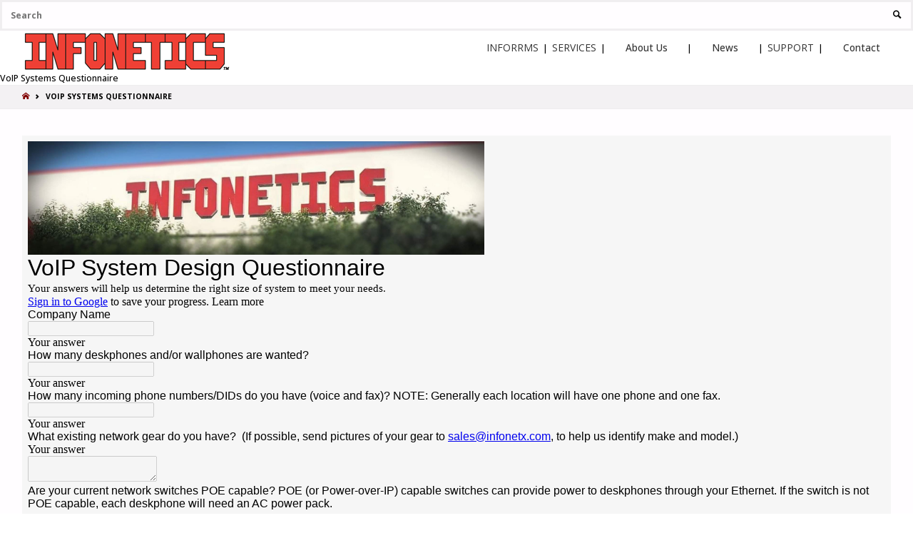

--- FILE ---
content_type: text/html; charset=UTF-8
request_url: https://infonetx.com/voip-questionnaire/
body_size: 21114
content:
<!DOCTYPE html>
<html lang="en-US">
<head>
<!-- Global site tag (gtag.js) - Google Analytics -->
<script async src="https://www.googletagmanager.com/gtag/js?id=UA-131281944-1"></script>
<script>
  window.dataLayer = window.dataLayer || [];
  function gtag(){dataLayer.push(arguments);}
  gtag('js', new Date());

  gtag('config', 'UA-131281944-1');
</script>

<meta name="viewport" content="width=device-width, user-scalable=yes, initial-scale=1.0">
<meta http-equiv="X-UA-Compatible" content="IE=edge" /><meta charset="UTF-8">
<link rel="profile" href="https://gmpg.org/xfn/11">
<link rel="pingback" href="https://infonetx.com/xmlrpc.php">
<link href='https://fonts.googleapis.com/css?family=Roboto' rel='stylesheet'>
<title>VoIP Systems Questionnaire | INFONETICS</title>
	<style>img:is([sizes="auto" i], [sizes^="auto," i]) { contain-intrinsic-size: 3000px 1500px }</style>
	
<!-- The SEO Framework by Sybre Waaijer -->
<meta name="robots" content="noindex" />
<meta property="og:type" content="website" />
<meta property="og:locale" content="en_US" />
<meta property="og:site_name" content="INFONETICS" />
<meta property="og:title" content="VoIP Systems Questionnaire | INFONETICS" />
<meta property="og:url" content="https://infonetx.com/voip-questionnaire/" />
<meta property="og:image" content="https://infonetx.com/wp-content/uploads/2018/12/cropped-infonetics-suite-banner-1.jpg" />
<meta property="og:image:width" content="1453" />
<meta property="og:image:height" content="600" />
<meta name="twitter:card" content="summary_large_image" />
<meta name="twitter:title" content="VoIP Systems Questionnaire | INFONETICS" />
<meta name="twitter:image" content="https://infonetx.com/wp-content/uploads/2018/12/cropped-infonetics-suite-banner-1.jpg" />
<meta name="google-site-verification" content="taFTn917K-YxqudRR0P4QN9b4zcY8Bw98lRnDh1GgtM" />
<script type="application/ld+json">{"@context":"https://schema.org","@graph":[{"@type":"WebSite","@id":"https://infonetx.com/#/schema/WebSite","url":"https://infonetx.com/","name":"INFONETICS","alternateName":"INFONETICS, Inc.","description":"Information Management Consultants / Computer Hardware and Software Services","inLanguage":"en-US","potentialAction":{"@type":"SearchAction","target":{"@type":"EntryPoint","urlTemplate":"https://infonetx.com/search/{search_term_string}/"},"query-input":"required name=search_term_string"},"publisher":{"@type":"Organization","@id":"https://infonetx.com/#/schema/Organization","name":"INFONETICS, Inc.","url":"https://infonetx.com/","sameAs":"https://www.facebook.com/INFONETICS/","logo":{"@type":"ImageObject","url":"https://infonetx.com/wp-content/uploads/2019/02/cropped-INFONETICSbullet.png","contentUrl":"https://infonetx.com/wp-content/uploads/2019/02/cropped-INFONETICSbullet.png","width":100,"height":100}}},{"@type":"WebPage","@id":"https://infonetx.com/voip-questionnaire/","url":"https://infonetx.com/voip-questionnaire/","name":"VoIP Systems Questionnaire | INFONETICS","inLanguage":"en-US","isPartOf":{"@id":"https://infonetx.com/#/schema/WebSite"},"breadcrumb":{"@type":"BreadcrumbList","@id":"https://infonetx.com/#/schema/BreadcrumbList","itemListElement":[{"@type":"ListItem","position":1,"item":"https://infonetx.com/","name":"INFONETICS"},{"@type":"ListItem","position":2,"name":"VoIP Systems Questionnaire"}]},"potentialAction":{"@type":"ReadAction","target":"https://infonetx.com/voip-questionnaire/"}}]}</script>
<!-- / The SEO Framework by Sybre Waaijer | 5.86ms meta | 0.36ms boot -->

<link rel='dns-prefetch' href='//platform-api.sharethis.com' />
<link rel='dns-prefetch' href='//fonts.googleapis.com' />
<link rel="alternate" type="application/rss+xml" title="INFONETICS &raquo; Feed" href="https://infonetx.com/feed/" />
<link rel="alternate" type="application/rss+xml" title="INFONETICS &raquo; Comments Feed" href="https://infonetx.com/comments/feed/" />
<script type="text/javascript">
/* <![CDATA[ */
window._wpemojiSettings = {"baseUrl":"https:\/\/s.w.org\/images\/core\/emoji\/16.0.1\/72x72\/","ext":".png","svgUrl":"https:\/\/s.w.org\/images\/core\/emoji\/16.0.1\/svg\/","svgExt":".svg","source":{"concatemoji":"https:\/\/infonetx.com\/wp-includes\/js\/wp-emoji-release.min.js?ver=6.8.3"}};
/*! This file is auto-generated */
!function(s,n){var o,i,e;function c(e){try{var t={supportTests:e,timestamp:(new Date).valueOf()};sessionStorage.setItem(o,JSON.stringify(t))}catch(e){}}function p(e,t,n){e.clearRect(0,0,e.canvas.width,e.canvas.height),e.fillText(t,0,0);var t=new Uint32Array(e.getImageData(0,0,e.canvas.width,e.canvas.height).data),a=(e.clearRect(0,0,e.canvas.width,e.canvas.height),e.fillText(n,0,0),new Uint32Array(e.getImageData(0,0,e.canvas.width,e.canvas.height).data));return t.every(function(e,t){return e===a[t]})}function u(e,t){e.clearRect(0,0,e.canvas.width,e.canvas.height),e.fillText(t,0,0);for(var n=e.getImageData(16,16,1,1),a=0;a<n.data.length;a++)if(0!==n.data[a])return!1;return!0}function f(e,t,n,a){switch(t){case"flag":return n(e,"\ud83c\udff3\ufe0f\u200d\u26a7\ufe0f","\ud83c\udff3\ufe0f\u200b\u26a7\ufe0f")?!1:!n(e,"\ud83c\udde8\ud83c\uddf6","\ud83c\udde8\u200b\ud83c\uddf6")&&!n(e,"\ud83c\udff4\udb40\udc67\udb40\udc62\udb40\udc65\udb40\udc6e\udb40\udc67\udb40\udc7f","\ud83c\udff4\u200b\udb40\udc67\u200b\udb40\udc62\u200b\udb40\udc65\u200b\udb40\udc6e\u200b\udb40\udc67\u200b\udb40\udc7f");case"emoji":return!a(e,"\ud83e\udedf")}return!1}function g(e,t,n,a){var r="undefined"!=typeof WorkerGlobalScope&&self instanceof WorkerGlobalScope?new OffscreenCanvas(300,150):s.createElement("canvas"),o=r.getContext("2d",{willReadFrequently:!0}),i=(o.textBaseline="top",o.font="600 32px Arial",{});return e.forEach(function(e){i[e]=t(o,e,n,a)}),i}function t(e){var t=s.createElement("script");t.src=e,t.defer=!0,s.head.appendChild(t)}"undefined"!=typeof Promise&&(o="wpEmojiSettingsSupports",i=["flag","emoji"],n.supports={everything:!0,everythingExceptFlag:!0},e=new Promise(function(e){s.addEventListener("DOMContentLoaded",e,{once:!0})}),new Promise(function(t){var n=function(){try{var e=JSON.parse(sessionStorage.getItem(o));if("object"==typeof e&&"number"==typeof e.timestamp&&(new Date).valueOf()<e.timestamp+604800&&"object"==typeof e.supportTests)return e.supportTests}catch(e){}return null}();if(!n){if("undefined"!=typeof Worker&&"undefined"!=typeof OffscreenCanvas&&"undefined"!=typeof URL&&URL.createObjectURL&&"undefined"!=typeof Blob)try{var e="postMessage("+g.toString()+"("+[JSON.stringify(i),f.toString(),p.toString(),u.toString()].join(",")+"));",a=new Blob([e],{type:"text/javascript"}),r=new Worker(URL.createObjectURL(a),{name:"wpTestEmojiSupports"});return void(r.onmessage=function(e){c(n=e.data),r.terminate(),t(n)})}catch(e){}c(n=g(i,f,p,u))}t(n)}).then(function(e){for(var t in e)n.supports[t]=e[t],n.supports.everything=n.supports.everything&&n.supports[t],"flag"!==t&&(n.supports.everythingExceptFlag=n.supports.everythingExceptFlag&&n.supports[t]);n.supports.everythingExceptFlag=n.supports.everythingExceptFlag&&!n.supports.flag,n.DOMReady=!1,n.readyCallback=function(){n.DOMReady=!0}}).then(function(){return e}).then(function(){var e;n.supports.everything||(n.readyCallback(),(e=n.source||{}).concatemoji?t(e.concatemoji):e.wpemoji&&e.twemoji&&(t(e.twemoji),t(e.wpemoji)))}))}((window,document),window._wpemojiSettings);
/* ]]> */
</script>
<style id='wp-emoji-styles-inline-css' type='text/css'>

	img.wp-smiley, img.emoji {
		display: inline !important;
		border: none !important;
		box-shadow: none !important;
		height: 1em !important;
		width: 1em !important;
		margin: 0 0.07em !important;
		vertical-align: -0.1em !important;
		background: none !important;
		padding: 0 !important;
	}
</style>
<link rel='stylesheet' id='wp-block-library-css' href='https://infonetx.com/wp-includes/css/dist/block-library/style.min.css?ver=6.8.3' type='text/css' media='all' />
<style id='classic-theme-styles-inline-css' type='text/css'>
/*! This file is auto-generated */
.wp-block-button__link{color:#fff;background-color:#32373c;border-radius:9999px;box-shadow:none;text-decoration:none;padding:calc(.667em + 2px) calc(1.333em + 2px);font-size:1.125em}.wp-block-file__button{background:#32373c;color:#fff;text-decoration:none}
</style>
<style id='global-styles-inline-css' type='text/css'>
:root{--wp--preset--aspect-ratio--square: 1;--wp--preset--aspect-ratio--4-3: 4/3;--wp--preset--aspect-ratio--3-4: 3/4;--wp--preset--aspect-ratio--3-2: 3/2;--wp--preset--aspect-ratio--2-3: 2/3;--wp--preset--aspect-ratio--16-9: 16/9;--wp--preset--aspect-ratio--9-16: 9/16;--wp--preset--color--black: #000000;--wp--preset--color--cyan-bluish-gray: #abb8c3;--wp--preset--color--white: #ffffff;--wp--preset--color--pale-pink: #f78da7;--wp--preset--color--vivid-red: #cf2e2e;--wp--preset--color--luminous-vivid-orange: #ff6900;--wp--preset--color--luminous-vivid-amber: #fcb900;--wp--preset--color--light-green-cyan: #7bdcb5;--wp--preset--color--vivid-green-cyan: #00d084;--wp--preset--color--pale-cyan-blue: #8ed1fc;--wp--preset--color--vivid-cyan-blue: #0693e3;--wp--preset--color--vivid-purple: #9b51e0;--wp--preset--gradient--vivid-cyan-blue-to-vivid-purple: linear-gradient(135deg,rgba(6,147,227,1) 0%,rgb(155,81,224) 100%);--wp--preset--gradient--light-green-cyan-to-vivid-green-cyan: linear-gradient(135deg,rgb(122,220,180) 0%,rgb(0,208,130) 100%);--wp--preset--gradient--luminous-vivid-amber-to-luminous-vivid-orange: linear-gradient(135deg,rgba(252,185,0,1) 0%,rgba(255,105,0,1) 100%);--wp--preset--gradient--luminous-vivid-orange-to-vivid-red: linear-gradient(135deg,rgba(255,105,0,1) 0%,rgb(207,46,46) 100%);--wp--preset--gradient--very-light-gray-to-cyan-bluish-gray: linear-gradient(135deg,rgb(238,238,238) 0%,rgb(169,184,195) 100%);--wp--preset--gradient--cool-to-warm-spectrum: linear-gradient(135deg,rgb(74,234,220) 0%,rgb(151,120,209) 20%,rgb(207,42,186) 40%,rgb(238,44,130) 60%,rgb(251,105,98) 80%,rgb(254,248,76) 100%);--wp--preset--gradient--blush-light-purple: linear-gradient(135deg,rgb(255,206,236) 0%,rgb(152,150,240) 100%);--wp--preset--gradient--blush-bordeaux: linear-gradient(135deg,rgb(254,205,165) 0%,rgb(254,45,45) 50%,rgb(107,0,62) 100%);--wp--preset--gradient--luminous-dusk: linear-gradient(135deg,rgb(255,203,112) 0%,rgb(199,81,192) 50%,rgb(65,88,208) 100%);--wp--preset--gradient--pale-ocean: linear-gradient(135deg,rgb(255,245,203) 0%,rgb(182,227,212) 50%,rgb(51,167,181) 100%);--wp--preset--gradient--electric-grass: linear-gradient(135deg,rgb(202,248,128) 0%,rgb(113,206,126) 100%);--wp--preset--gradient--midnight: linear-gradient(135deg,rgb(2,3,129) 0%,rgb(40,116,252) 100%);--wp--preset--font-size--small: 13px;--wp--preset--font-size--medium: 20px;--wp--preset--font-size--large: 36px;--wp--preset--font-size--x-large: 42px;--wp--preset--spacing--20: 0.44rem;--wp--preset--spacing--30: 0.67rem;--wp--preset--spacing--40: 1rem;--wp--preset--spacing--50: 1.5rem;--wp--preset--spacing--60: 2.25rem;--wp--preset--spacing--70: 3.38rem;--wp--preset--spacing--80: 5.06rem;--wp--preset--shadow--natural: 6px 6px 9px rgba(0, 0, 0, 0.2);--wp--preset--shadow--deep: 12px 12px 50px rgba(0, 0, 0, 0.4);--wp--preset--shadow--sharp: 6px 6px 0px rgba(0, 0, 0, 0.2);--wp--preset--shadow--outlined: 6px 6px 0px -3px rgba(255, 255, 255, 1), 6px 6px rgba(0, 0, 0, 1);--wp--preset--shadow--crisp: 6px 6px 0px rgba(0, 0, 0, 1);}:where(.is-layout-flex){gap: 0.5em;}:where(.is-layout-grid){gap: 0.5em;}body .is-layout-flex{display: flex;}.is-layout-flex{flex-wrap: wrap;align-items: center;}.is-layout-flex > :is(*, div){margin: 0;}body .is-layout-grid{display: grid;}.is-layout-grid > :is(*, div){margin: 0;}:where(.wp-block-columns.is-layout-flex){gap: 2em;}:where(.wp-block-columns.is-layout-grid){gap: 2em;}:where(.wp-block-post-template.is-layout-flex){gap: 1.25em;}:where(.wp-block-post-template.is-layout-grid){gap: 1.25em;}.has-black-color{color: var(--wp--preset--color--black) !important;}.has-cyan-bluish-gray-color{color: var(--wp--preset--color--cyan-bluish-gray) !important;}.has-white-color{color: var(--wp--preset--color--white) !important;}.has-pale-pink-color{color: var(--wp--preset--color--pale-pink) !important;}.has-vivid-red-color{color: var(--wp--preset--color--vivid-red) !important;}.has-luminous-vivid-orange-color{color: var(--wp--preset--color--luminous-vivid-orange) !important;}.has-luminous-vivid-amber-color{color: var(--wp--preset--color--luminous-vivid-amber) !important;}.has-light-green-cyan-color{color: var(--wp--preset--color--light-green-cyan) !important;}.has-vivid-green-cyan-color{color: var(--wp--preset--color--vivid-green-cyan) !important;}.has-pale-cyan-blue-color{color: var(--wp--preset--color--pale-cyan-blue) !important;}.has-vivid-cyan-blue-color{color: var(--wp--preset--color--vivid-cyan-blue) !important;}.has-vivid-purple-color{color: var(--wp--preset--color--vivid-purple) !important;}.has-black-background-color{background-color: var(--wp--preset--color--black) !important;}.has-cyan-bluish-gray-background-color{background-color: var(--wp--preset--color--cyan-bluish-gray) !important;}.has-white-background-color{background-color: var(--wp--preset--color--white) !important;}.has-pale-pink-background-color{background-color: var(--wp--preset--color--pale-pink) !important;}.has-vivid-red-background-color{background-color: var(--wp--preset--color--vivid-red) !important;}.has-luminous-vivid-orange-background-color{background-color: var(--wp--preset--color--luminous-vivid-orange) !important;}.has-luminous-vivid-amber-background-color{background-color: var(--wp--preset--color--luminous-vivid-amber) !important;}.has-light-green-cyan-background-color{background-color: var(--wp--preset--color--light-green-cyan) !important;}.has-vivid-green-cyan-background-color{background-color: var(--wp--preset--color--vivid-green-cyan) !important;}.has-pale-cyan-blue-background-color{background-color: var(--wp--preset--color--pale-cyan-blue) !important;}.has-vivid-cyan-blue-background-color{background-color: var(--wp--preset--color--vivid-cyan-blue) !important;}.has-vivid-purple-background-color{background-color: var(--wp--preset--color--vivid-purple) !important;}.has-black-border-color{border-color: var(--wp--preset--color--black) !important;}.has-cyan-bluish-gray-border-color{border-color: var(--wp--preset--color--cyan-bluish-gray) !important;}.has-white-border-color{border-color: var(--wp--preset--color--white) !important;}.has-pale-pink-border-color{border-color: var(--wp--preset--color--pale-pink) !important;}.has-vivid-red-border-color{border-color: var(--wp--preset--color--vivid-red) !important;}.has-luminous-vivid-orange-border-color{border-color: var(--wp--preset--color--luminous-vivid-orange) !important;}.has-luminous-vivid-amber-border-color{border-color: var(--wp--preset--color--luminous-vivid-amber) !important;}.has-light-green-cyan-border-color{border-color: var(--wp--preset--color--light-green-cyan) !important;}.has-vivid-green-cyan-border-color{border-color: var(--wp--preset--color--vivid-green-cyan) !important;}.has-pale-cyan-blue-border-color{border-color: var(--wp--preset--color--pale-cyan-blue) !important;}.has-vivid-cyan-blue-border-color{border-color: var(--wp--preset--color--vivid-cyan-blue) !important;}.has-vivid-purple-border-color{border-color: var(--wp--preset--color--vivid-purple) !important;}.has-vivid-cyan-blue-to-vivid-purple-gradient-background{background: var(--wp--preset--gradient--vivid-cyan-blue-to-vivid-purple) !important;}.has-light-green-cyan-to-vivid-green-cyan-gradient-background{background: var(--wp--preset--gradient--light-green-cyan-to-vivid-green-cyan) !important;}.has-luminous-vivid-amber-to-luminous-vivid-orange-gradient-background{background: var(--wp--preset--gradient--luminous-vivid-amber-to-luminous-vivid-orange) !important;}.has-luminous-vivid-orange-to-vivid-red-gradient-background{background: var(--wp--preset--gradient--luminous-vivid-orange-to-vivid-red) !important;}.has-very-light-gray-to-cyan-bluish-gray-gradient-background{background: var(--wp--preset--gradient--very-light-gray-to-cyan-bluish-gray) !important;}.has-cool-to-warm-spectrum-gradient-background{background: var(--wp--preset--gradient--cool-to-warm-spectrum) !important;}.has-blush-light-purple-gradient-background{background: var(--wp--preset--gradient--blush-light-purple) !important;}.has-blush-bordeaux-gradient-background{background: var(--wp--preset--gradient--blush-bordeaux) !important;}.has-luminous-dusk-gradient-background{background: var(--wp--preset--gradient--luminous-dusk) !important;}.has-pale-ocean-gradient-background{background: var(--wp--preset--gradient--pale-ocean) !important;}.has-electric-grass-gradient-background{background: var(--wp--preset--gradient--electric-grass) !important;}.has-midnight-gradient-background{background: var(--wp--preset--gradient--midnight) !important;}.has-small-font-size{font-size: var(--wp--preset--font-size--small) !important;}.has-medium-font-size{font-size: var(--wp--preset--font-size--medium) !important;}.has-large-font-size{font-size: var(--wp--preset--font-size--large) !important;}.has-x-large-font-size{font-size: var(--wp--preset--font-size--x-large) !important;}
:where(.wp-block-post-template.is-layout-flex){gap: 1.25em;}:where(.wp-block-post-template.is-layout-grid){gap: 1.25em;}
:where(.wp-block-columns.is-layout-flex){gap: 2em;}:where(.wp-block-columns.is-layout-grid){gap: 2em;}
:root :where(.wp-block-pullquote){font-size: 1.5em;line-height: 1.6;}
</style>
<link rel='stylesheet' id='lvca-animate-styles-css' href='https://infonetx.com/wp-content/plugins/addons-for-visual-composer/assets/css/animate.css?ver=3.9.3' type='text/css' media='all' />
<link rel='stylesheet' id='lvca-frontend-styles-css' href='https://infonetx.com/wp-content/plugins/addons-for-visual-composer/assets/css/lvca-frontend.css?ver=3.9.3' type='text/css' media='all' />
<link rel='stylesheet' id='lvca-icomoon-styles-css' href='https://infonetx.com/wp-content/plugins/addons-for-visual-composer/assets/css/icomoon.css?ver=3.9.3' type='text/css' media='all' />
<link rel='stylesheet' id='wpdm-fonticon-css' href='https://infonetx.com/wp-content/plugins/download-manager/assets/wpdm-iconfont/css/wpdm-icons.css?ver=6.8.3' type='text/css' media='all' />
<link rel='stylesheet' id='wpdm-front-css' href='https://infonetx.com/wp-content/plugins/download-manager/assets/css/front.min.css?ver=6.8.3' type='text/css' media='all' />
<link rel='stylesheet' id='acx_fsmi_styles-css' href='https://infonetx.com/wp-content/plugins/floating-social-media-icon/css/style.css?v=4.3.5&#038;ver=6.8.3' type='text/css' media='all' />
<link rel='stylesheet' id='image-hover-effects-css-css' href='https://infonetx.com/wp-content/plugins/mega-addons-for-visual-composer/css/ihover.css?ver=6.8.3' type='text/css' media='all' />
<link rel='stylesheet' id='style-css-css' href='https://infonetx.com/wp-content/plugins/mega-addons-for-visual-composer/css/style.css?ver=6.8.3' type='text/css' media='all' />
<link rel='stylesheet' id='font-awesome-latest-css' href='https://infonetx.com/wp-content/plugins/mega-addons-for-visual-composer/css/font-awesome/css/all.css?ver=6.8.3' type='text/css' media='all' />
<link rel='stylesheet' id='pt_theplus-style-css' href='https://infonetx.com/wp-content/plugins/the-plus-visual-composer-addons//vc_elements/css/main/theplus_style.css?ver=6.8.3' type='text/css' media='all' />
<link rel='stylesheet' id='fontawasome-fonts-css' href='https://infonetx.com/wp-content/plugins/the-plus-visual-composer-addons//vc_elements/css/extra/font-awesome.min.css?ver=6.8.3' type='text/css' media='all' />
<link rel='stylesheet' id='lity_css-css' href='https://infonetx.com/wp-content/plugins/the-plus-visual-composer-addons/vc_elements/css/extra/lity.css?ver=6.8.3' type='text/css' media='all' />
<link rel='stylesheet' id='theme_compatibility-style-css' href='https://infonetx.com/wp-content/plugins/the-plus-visual-composer-addons//vc_elements/css/main/theme_compatibility.css?ver=6.8.3' type='text/css' media='all' />
<link rel='stylesheet' id='wpos-slick-style-css' href='https://infonetx.com/wp-content/plugins/timeline-and-history-slider/assets/css/slick.css?ver=2.4.3' type='text/css' media='all' />
<link rel='stylesheet' id='tahs-public-style-css' href='https://infonetx.com/wp-content/plugins/timeline-and-history-slider/assets/css/slick-slider-style.css?ver=2.4.3' type='text/css' media='all' />
<link rel='stylesheet' id='bit14-vc-addons-free-css' href='https://infonetx.com/wp-content/plugins/vc-addons-by-bit14/assets/css/style.css' type='text/css' media='all' />
<link rel='stylesheet' id='lvca-accordion-css' href='https://infonetx.com/wp-content/plugins/addons-for-visual-composer/includes/addons/accordion/css/style.css?ver=3.9.3' type='text/css' media='all' />
<link rel='stylesheet' id='lvca-slick-css' href='https://infonetx.com/wp-content/plugins/addons-for-visual-composer/assets/css/slick.css?ver=3.9.3' type='text/css' media='all' />
<link rel='stylesheet' id='lvca-carousel-css' href='https://infonetx.com/wp-content/plugins/addons-for-visual-composer/includes/addons/carousel/css/style.css?ver=3.9.3' type='text/css' media='all' />
<link rel='stylesheet' id='lvca-clients-css' href='https://infonetx.com/wp-content/plugins/addons-for-visual-composer/includes/addons/clients/css/style.css?ver=3.9.3' type='text/css' media='all' />
<link rel='stylesheet' id='lvca-heading-css' href='https://infonetx.com/wp-content/plugins/addons-for-visual-composer/includes/addons/heading/css/style.css?ver=3.9.3' type='text/css' media='all' />
<link rel='stylesheet' id='lvca-odometers-css' href='https://infonetx.com/wp-content/plugins/addons-for-visual-composer/includes/addons/odometers/css/style.css?ver=3.9.3' type='text/css' media='all' />
<link rel='stylesheet' id='lvca-piecharts-css' href='https://infonetx.com/wp-content/plugins/addons-for-visual-composer/includes/addons/piecharts/css/style.css?ver=3.9.3' type='text/css' media='all' />
<link rel='stylesheet' id='lvca-posts-carousel-css' href='https://infonetx.com/wp-content/plugins/addons-for-visual-composer/includes/addons/posts-carousel/css/style.css?ver=3.9.3' type='text/css' media='all' />
<link rel='stylesheet' id='lvca-pricing-table-css' href='https://infonetx.com/wp-content/plugins/addons-for-visual-composer/includes/addons/pricing-table/css/style.css?ver=3.9.3' type='text/css' media='all' />
<link rel='stylesheet' id='lvca-services-css' href='https://infonetx.com/wp-content/plugins/addons-for-visual-composer/includes/addons/services/css/style.css?ver=3.9.3' type='text/css' media='all' />
<link rel='stylesheet' id='lvca-stats-bar-css' href='https://infonetx.com/wp-content/plugins/addons-for-visual-composer/includes/addons/stats-bar/css/style.css?ver=3.9.3' type='text/css' media='all' />
<link rel='stylesheet' id='lvca-tabs-css' href='https://infonetx.com/wp-content/plugins/addons-for-visual-composer/includes/addons/tabs/css/style.css?ver=3.9.3' type='text/css' media='all' />
<link rel='stylesheet' id='lvca-team-members-css' href='https://infonetx.com/wp-content/plugins/addons-for-visual-composer/includes/addons/team/css/style.css?ver=3.9.3' type='text/css' media='all' />
<link rel='stylesheet' id='lvca-testimonials-css' href='https://infonetx.com/wp-content/plugins/addons-for-visual-composer/includes/addons/testimonials/css/style.css?ver=3.9.3' type='text/css' media='all' />
<link rel='stylesheet' id='lvca-flexslider-css' href='https://infonetx.com/wp-content/plugins/addons-for-visual-composer/assets/css/flexslider.css?ver=3.9.3' type='text/css' media='all' />
<link rel='stylesheet' id='lvca-testimonials-slider-css' href='https://infonetx.com/wp-content/plugins/addons-for-visual-composer/includes/addons/testimonials-slider/css/style.css?ver=3.9.3' type='text/css' media='all' />
<link rel='stylesheet' id='lvca-portfolio-css' href='https://infonetx.com/wp-content/plugins/addons-for-visual-composer/includes/addons/portfolio/css/style.css?ver=3.9.3' type='text/css' media='all' />
<link rel='stylesheet' id='wppopups-base-css' href='https://infonetx.com/wp-content/plugins/wp-popups-lite/src/assets/css/wppopups-base.css?ver=2.2.0.3' type='text/css' media='all' />
<link rel='stylesheet' id='septera-themefonts-css' href='https://infonetx.com/wp-content/themes/corellia-infonetx/resources/fonts/fontfaces.css?ver=1.3.0.3' type='text/css' media='all' />
<link rel='stylesheet' id='septera-googlefonts-css' href='//fonts.googleapis.com/css?family=Open+Sans%7COpen+Sans%3A500%7COpen+Sans%3A700%7COpen+Sans%3A400&#038;ver=1.3.0.3' type='text/css' media='all' />
<link rel='stylesheet' id='septera-main-css' href='https://infonetx.com/wp-content/themes/corellia-infonetx/style.css?ver=1.3.0.3' type='text/css' media='all' />
<style id='septera-main-inline-css' type='text/css'>
 #container:not(.septera-landing-page), #site-header-main-inside, #colophon-inside, #footer-inside, #breadcrumbs-container-inside { margin: 0 auto; max-width: 1920px; } #site-header-main { left: 0; right: 0; } #primary { width: 350px; } #secondary { width: 350px; } #container.one-column .main { width: 100%; } #container.two-columns-right #secondary { float: right; } #container.two-columns-right .main, .two-columns-right #breadcrumbs { width: calc( 100% - 350px ); float: left; } #container.two-columns-left #primary { float: left; } #container.two-columns-left .main, .two-columns-left #breadcrumbs { width: calc( 100% - 350px ); float: right; } #container.three-columns-right #primary, #container.three-columns-left #primary, #container.three-columns-sided #primary { float: left; } #container.three-columns-right #secondary, #container.three-columns-left #secondary, #container.three-columns-sided #secondary { float: left; } #container.three-columns-right #primary, #container.three-columns-left #secondary { margin-left: 0%; margin-right: 0%; } #container.three-columns-right .main, .three-columns-right #breadcrumbs { width: calc( 100% - 700px ); float: left; } #container.three-columns-left .main, .three-columns-left #breadcrumbs { width: calc( 100% - 700px ); float: right; } #container.three-columns-sided #secondary { float: right; } /* #container.three-columns-sided .main, .three-columns-sided #breadcrumbs { width: calc( 100% - 700px ); float: right; margin: 0 calc( 0% + 350px ) 0 -1920px; } */ #container.three-columns-sided .main, .three-columns-sided #breadcrumbs { width: calc( 100% - 700px ); float: right; } .three-columns-sided #breadcrumbs { margin: 0 calc( 0% + 350px ) 0 -1920px; } #site-text { clip: rect(1px, 1px, 1px, 1px); height: 1px; overflow: hidden; position: absolute !important; width: 1px; word-wrap: normal !important; } html { font-family: Open Sans; font-size: 13px; font-weight: 500; line-height: 1.6; } #site-title { font-family: Open Sans; font-size: 120%; font-weight: 700; } #access ul li a { font-family: Open Sans; font-size: 90%; font-weight: 700; } .widget-title { font-family: Open Sans; font-size: 100%; font-weight: 700; } .widget-container { font-family: Open Sans; font-size: 100%; font-weight: 400; } .entry-title, #reply-title { font-family: Open Sans; font-size: 170%; font-weight: 400; } .entry-title.singular-title { font-size: 170%; } .content-masonry .entry-title { font-size: 136%; } h1 { font-size: 2.3em; } h2 { font-size: 2em; } h3 { font-size: 1.7em; } h4 { font-size: 1.4em; } h5 { font-size: 1.1em; } h6 { font-size: 0.8em; } h1, h2, h3, h4, h5, h6 { font-family: Open Sans; font-weight: 700; } body { color: #000000; background-color: #ffffff; } @media (min-width: 1152px) { .septera-over-menu:not('.septera-landing-page') #site-header-main, .septera-over-menu:not('.septera-landing-page') #access::after { background-color: #ffffff; } .septera-landing-page.septera-over-menu #site-title a, .septera-landing-page.septera-over-menu #access > div > ul > li, .septera-landing-page.septera-over-menu #access > div > ul > li > a, .septera-landing-page.septera-over-menu #sheader.socials a::before { color: #FFF; } } .lp-staticslider .staticslider-caption-title, .seriousslider.seriousslider-theme .seriousslider-caption-title, .lp-staticslider .staticslider-caption-text, .seriousslider.seriousslider-theme .seriousslider-caption-text, .lp-staticslider .staticslider-caption-text a { color: #FFF; } #site-header-main, #access ul ul, .menu-search-animated .searchform input[type="search"], #access::after, .septera-over-menu .header-fixed#site-header-main, .septera-over-menu .header-fixed#site-header-main #access:after { background-color: #ffffff; } .septera-over-menu .header-fixed#site-header-main #site-title a { color: #800000; } #access > div > ul > li, #access > div > ul > li > a, .septera-over-menu .header-fixed#site-header-main #access > div > ul > li:not([class*='current']), .septera-over-menu .header-fixed#site-header-main #access > div > ul > li:not([class*='current']) > a, .septera-over-menu .header-fixed#site-header-main #sheader.socials a::before, #sheader.socials a::before { color: #AAA; } #access ul.sub-menu li a, #access ul.children li a { color: #888; } #access ul.sub-menu li a, #access ul.children li a { background-color: #FFF; } #access > div > ul > li a:hover, #access > div > ul > li:hover, .septera-over-menu .header-fixed#site-header-main #access > div > ul > li > a:hover, .septera-over-menu .header-fixed#site-header-main #access > div > ul > li:hover, .septera-over-menu .header-fixed#site-header-main #sheader.socials a:hover::before, #sheader.socials a:hover::before { color: #800000; } #access > div > ul > li.current_page_item > a, #access > div > ul > li.current-menu-item > a, #access > div > ul > li.current_page_ancestor > a, #access > div > ul > li.current-menu-ancestor > a, #access .sub-menu, #access .children, .septera-over-menu .header-fixed#site-header-main #access > div > ul > li > a { color: #f45100; } #access ul.children > li.current_page_item > a, #access ul.sub-menu > li.current-menu-item > a, #access ul.children > li.current_page_ancestor > a, #access ul.sub-menu > li.current-menu-ancestor > a { color: #f45100; } .searchform .searchsubmit { color: #000000; } .searchform:hover input[type="search"], .searchform input[type="search"]:focus { border-color: #800000; } body:not(.septera-landing-page) .main, #lp-posts, #lp-page, .searchform { background-color: #FFFDFF; } .pagination span, .pagination a { background-color: #f3f1f3; } #breadcrumbs-container { border-bottom-color: #eeecee; background-color: #f3f1f3; } #primary { background-color: #ffffff; } #secondary { background-color: #ffffff; } #colophon, #footer { background-color: #000000; color: #939393; } .entry-title a:active, .entry-title a:hover { color: #800000; } span.entry-format { color: #800000; } .format-aside { border-top-color: #FFFDFF; } article.hentry .post-thumbnail-container { background-color: rgba(0,0,0,0.15); } article.hentry .post-thumbnail-container a::after { background-color: #800000; } .entry-content blockquote::before, .entry-content blockquote::after { color: rgba(0,0,0,0.2); } .entry-content h1, .entry-content h2, .entry-content h3, .entry-content h4 { color: #444; } a { color: #800000; } a:hover, .entry-meta span a:hover, .comments-link a:hover { color: #f45100; } .entry-meta span.comments-link { top: 0.85em;} .continue-reading-link { color: #FFFDFF; background-color: #f45100} .continue-reading-link:hover { color: #FFFDFF; background-color: #800000;} .socials a:before { color: #800000; } .socials a:hover:before { color: #f45100; } .septera-normalizedtags #content .tagcloud a { color: #FFFDFF; background-color: #800000; } .septera-normalizedtags #content .tagcloud a:hover { background-color: #f45100; } #toTop { background-color: rgba(230,230,230,0.8); color: #800000; } #toTop:hover { background-color: #800000; color: #ffffff; } .entry-meta .icon-metas:before { color: #000000; } .septera-caption-one .main .wp-caption .wp-caption-text { border-bottom-color: #eeecee; } .septera-caption-two .main .wp-caption .wp-caption-text { background-color: #f5f3f5; } .septera-image-one .entry-content img[class*="align"], .septera-image-one .entry-summary img[class*="align"], .septera-image-two .entry-content img[class*='align'], .septera-image-two .entry-summary img[class*='align'] { border-color: #eeecee; } .septera-image-five .entry-content img[class*='align'], .septera-image-five .entry-summary img[class*='align'] { border-color: #800000; } /* diffs */ span.edit-link a.post-edit-link, span.edit-link a.post-edit-link:hover, span.edit-link .icon-edit:before { color: #454545; } .searchform { border-color: #ebe9eb; } .entry-meta span, .entry-meta a, .entry-utility span, .entry-utility a, .entry-meta time, #breadcrumbs-nav, .footermenu ul li span.sep { color: #000000; } .entry-meta span.entry-sticky { background-color: #000000; color: #FFFDFF; } #footer-separator { background: #0f0f0f; } #commentform { max-width:650px;} code, #nav-below .nav-previous a:before, #nav-below .nav-next a:before { background-color: #eeecee; } pre, .page-link > span, .comment-author, .commentlist .comment-body, .commentlist .pingback { border-color: #eeecee; } .page-header.pad-container, article #author-info { background-color: #f5f3f5; } .comment-meta a { color: #000000; } .commentlist .reply a { color: #000000; } select, input[type], textarea { color: #000000; border-color: #f0eef0; } input[type]:hover, textarea:hover, select:hover, input[type]:focus, textarea:focus, select:focus { background: #f0eef0; } button, input[type="button"], input[type="submit"], input[type="reset"] { background-color: #800000; color: #FFFDFF; } button:hover, input[type="button"]:hover, input[type="submit"]:hover, input[type="reset"]:hover { background-color: #f45100; } hr { background-color: #f0eef0; } /* woocommerce */ .woocommerce-page #respond input#submit.alt, .woocommerce a.button.alt, .woocommerce-page button.button.alt, .woocommerce input.button.alt, .woocommerce #respond input#submit, .woocommerce a.button, .woocommerce button.button, .woocommerce input.button { background-color: #800000; color: #FFFDFF; line-height: 1.6; } .woocommerce #respond input#submit:hover, .woocommerce a.button:hover, .woocommerce button.button:hover, .woocommerce input.button:hover { background-color: #a22222; color: #FFFDFF;} .woocommerce-page #respond input#submit.alt, .woocommerce a.button.alt, .woocommerce-page button.button.alt, .woocommerce input.button.alt { background-color: #f45100; color: #FFFDFF; line-height: 1.6; } .woocommerce-page #respond input#submit.alt:hover, .woocommerce a.button.alt:hover, .woocommerce-page button.button.alt:hover, .woocommerce input.button.alt:hover { background-color: #ff7322; color: #FFFDFF;} .woocommerce div.product .woocommerce-tabs ul.tabs li.active { border-bottom-color: #FFFDFF; } .woocommerce #respond input#submit.alt.disabled, .woocommerce #respond input#submit.alt.disabled:hover, .woocommerce #respond input#submit.alt:disabled, .woocommerce #respond input#submit.alt:disabled:hover, .woocommerce #respond input#submit.alt[disabled]:disabled, .woocommerce #respond input#submit.alt[disabled]:disabled:hover, .woocommerce a.button.alt.disabled, .woocommerce a.button.alt.disabled:hover, .woocommerce a.button.alt:disabled, .woocommerce a.button.alt:disabled:hover, .woocommerce a.button.alt[disabled]:disabled, .woocommerce a.button.alt[disabled]:disabled:hover, .woocommerce button.button.alt.disabled, .woocommerce button.button.alt.disabled:hover, .woocommerce button.button.alt:disabled, .woocommerce button.button.alt:disabled:hover, .woocommerce button.button.alt[disabled]:disabled, .woocommerce button.button.alt[disabled]:disabled:hover, .woocommerce input.button.alt.disabled, .woocommerce input.button.alt.disabled:hover, .woocommerce input.button.alt:disabled, .woocommerce input.button.alt:disabled:hover, .woocommerce input.button.alt[disabled]:disabled, .woocommerce input.button.alt[disabled]:disabled:hover { background-color: #f45100; } .woocommerce ul.products li.product .price, .woocommerce div.product p.price, .woocommerce div.product span.price { color: #000000 } #add_payment_method #payment, .woocommerce-cart #payment, .woocommerce-checkout #payment { background: #f5f3f5; } .woocommerce .main .page-title { /*font-size: -0.274em;*/ } /* mobile menu */ nav#mobile-menu { background-color: #ffffff; } #mobile-menu .mobile-arrow { color: #000000; } .main .entry-content, .main .entry-summary { text-align: inherit; } .main p, .main ul, .main ol, .main dd, .main pre, .main hr { margin-bottom: 1.0em; } .main p { text-indent: 0.0em;} .main a.post-featured-image { background-position: center center; } #header-widget-area { width: 33%; right: 10px; } .septera-stripped-table .main thead th, .septera-bordered-table .main thead th, .septera-stripped-table .main td, .septera-stripped-table .main th, .septera-bordered-table .main th, .septera-bordered-table .main td { border-color: #e9e7e9; } .septera-clean-table .main th, .septera-stripped-table .main tr:nth-child(even) td, .septera-stripped-table .main tr:nth-child(even) th { background-color: #f6f4f6; } article.hentry .article-inner, #content-masonry article.hentry .article-inner { padding: 0%; } #site-header-main { height:100px; } #access .menu-search-animated .searchform { top: 102px; } .menu-search-animated, #sheader, .identity, #nav-toggle { height:100px; line-height:100px; } #access div > ul > li > a { line-height:100px; } #branding { height:100px; } #header-widget-area { top:110px; } .septera-responsive-headerimage #masthead #header-image-main-inside { max-height: 350px; } .septera-cropped-headerimage #masthead div.header-image { height: 350px; } #site-text { display: none; } #masthead #site-header-main { position: fixed; } #header-image-main { margin-top: 100px; } @media (min-width: 1152px) { body:not(.septera-landing-page) #masthead { border-bottom: 1px solid #eeeeee; } } .lp-staticslider .staticslider-caption-text a { border-color: #FFF; } .lp-staticslider .staticslider-caption, .seriousslider.seriousslider-theme .seriousslider-caption, .septera-landing-page .lp-blocks-inside, .septera-landing-page .lp-boxes-inside, .septera-landing-page .lp-text-inside, .septera-landing-page .lp-posts-inside, .septera-landing-page .lp-page-inside, .septera-landing-page .lp-section-header, .septera-landing-page .content-widget { max-width: 1920px; } .septera-landing-page .content-widget { margin: 0 auto; } .seriousslider-theme .seriousslider-caption-buttons a:nth-child(2n+1), a.staticslider-button:nth-child(2n+1) { color: #000000; border-color: #FFFDFF; background-color: #FFFDFF; } .seriousslider-theme .seriousslider-caption-buttons a:nth-child(2n+1):hover, a.staticslider-button:nth-child(2n+1):hover { color: #FFFDFF; } .seriousslider-theme .seriousslider-caption-buttons a:nth-child(2n), a.staticslider-button:nth-child(2n) { border-color: #FFFDFF; color: #FFFDFF; } .seriousslider-theme .seriousslider-caption-buttons a:nth-child(2n):hover, .staticslider-button:nth-child(2n):hover { color: #000000; background-color: #FFFDFF; } .lp-staticslider::before, .lp-dynamic-slider .item > a::before, #header-image-main::before { background-color: #a82f1c; } @-webkit-keyframes animation-slider-overlay { to { opacity: 0; } } @keyframes animation-slider-overlay { to { opacity: 0; } } .lp-dynamic-slider .item > a::before { opacity: 0; } @-webkit-keyframes animation-slider-image { to { filter: grayscale(0); } } @keyframes animation-slider-image { to { filter: grayscale(0); } } .lp-blocks { background-color: #FFFFFF; } .lp-boxes { background-color: #FFFFFF; } .lp-text { background-color: #ffffff; } .staticslider-caption-container, .lp-dynamic-slider { background-color: #FFFFFF; } .lp-block > i::before { color: #800000; } .lp-block:hover i::before { color: #f45100; } .lp-block:hover .lp-block-title { color: #800000; } .lp-block i::after { background-color: #800000; } .lp-block:hover i::after { background-color: #f45100; } .lp-block-text, .lp-boxes-static .lp-box-text, .lp-section-desc { color: #000000; } .lp-boxes-1 .lp-box .lp-box-image { height: 300px; } .lp-boxes-1.lp-boxes-animated .lp-box:hover .lp-box-text { max-height: 200px; } .lp-boxes-2 .lp-box .lp-box-image { height: 400px; } .lp-boxes-2.lp-boxes-animated .lp-box:hover .lp-box-text { max-height: 300px; } .lp-box-readmore:hover { color: #800000; } .lp-boxes-static .lp-box-overlay { background-color: rgba(128,0,0, 0.9); } #cryout_ajax_more_trigger { background-color: #800000; color: #FFFDFF;} .lpbox-rnd1 { background-color: #c8c6c8; } .lpbox-rnd2 { background-color: #c3c1c3; } .lpbox-rnd3 { background-color: #bebcbe; } .lpbox-rnd4 { background-color: #b9b7b9; } .lpbox-rnd5 { background-color: #b4b2b4; } .lpbox-rnd6 { background-color: #afadaf; } .lpbox-rnd7 { background-color: #aaa8aa; } .lpbox-rnd8 { background-color: #a5a3a5; } 
</style>
<link rel='stylesheet' id='cryout-serious-slider-style-css' href='https://infonetx.com/wp-content/plugins/cryout-serious-slider/resources/style.css?ver=1.2.7' type='text/css' media='all' />
<link rel='stylesheet' id='bsf-Defaults-css' href='https://infonetx.com/wp-content/uploads/smile_fonts/Defaults/Defaults.css?ver=6.8.3' type='text/css' media='all' />
<script type="text/javascript" src="https://infonetx.com/wp-includes/js/jquery/jquery.min.js?ver=3.7.1" id="jquery-core-js"></script>
<script type="text/javascript" src="https://infonetx.com/wp-includes/js/jquery/jquery-migrate.min.js?ver=3.4.1" id="jquery-migrate-js"></script>
<script type="text/javascript" src="https://infonetx.com/wp-content/plugins/addons-for-visual-composer/assets/js/jquery.waypoints.min.js?ver=3.9.3" id="lvca-waypoints-js"></script>
<script type="text/javascript" id="lvca-frontend-scripts-js-extra">
/* <![CDATA[ */
var lvca_settings = {"mobile_width":"780","custom_css":""};
/* ]]> */
</script>
<script type="text/javascript" src="https://infonetx.com/wp-content/plugins/addons-for-visual-composer/assets/js/lvca-frontend.min.js?ver=3.9.3" id="lvca-frontend-scripts-js"></script>
<script type="text/javascript" src="https://infonetx.com/wp-content/plugins/download-manager/assets/js/wpdm.min.js?ver=6.8.3" id="wpdm-frontend-js-js"></script>
<script type="text/javascript" id="wpdm-frontjs-js-extra">
/* <![CDATA[ */
var wpdm_url = {"home":"https:\/\/infonetx.com\/","site":"https:\/\/infonetx.com\/","ajax":"https:\/\/infonetx.com\/wp-admin\/admin-ajax.php"};
var wpdm_js = {"spinner":"<i class=\"wpdm-icon wpdm-sun wpdm-spin\"><\/i>","client_id":"96f2cea56be74da6a50f9cc6e164a81d"};
var wpdm_strings = {"pass_var":"Password Verified!","pass_var_q":"Please click following button to start download.","start_dl":"Start Download"};
/* ]]> */
</script>
<script type="text/javascript" src="https://infonetx.com/wp-content/plugins/download-manager/assets/js/front.min.js?ver=3.3.20" id="wpdm-frontjs-js"></script>
<script type="text/javascript" src="https://infonetx.com/wp-content/plugins/revslider/public/assets/js/rbtools.min.js?ver=6.6.15" async id="tp-tools-js"></script>
<script type="text/javascript" src="https://infonetx.com/wp-content/plugins/revslider/public/assets/js/rs6.min.js?ver=6.6.15" async id="revmin-js"></script>
<script type="text/javascript" src="https://infonetx.com/wp-content/plugins/the-plus-visual-composer-addons//vc_elements/js/extra/jquery.waypoints.js?ver=6.8.3" id="waypoints-js-js"></script>
<script type="text/javascript" src="https://infonetx.com/wp-content/plugins/the-plus-visual-composer-addons//vc_elements/js/extra/circle-progress.js?ver=6.8.3" id="circle-progress-js"></script>
<script type="text/javascript" src="https://infonetx.com/wp-content/plugins/the-plus-visual-composer-addons//vc_elements/js/extra/vivus.min.js?ver=6.8.3" id="vivus_js-js"></script>
<script type="text/javascript" src="https://infonetx.com/wp-content/plugins/the-plus-visual-composer-addons//vc_elements/js/main/pt-theplus-custom.js?ver=2.0.0" id="pt-theplus-custom-js"></script>
<script type="text/javascript" id="wpgmza_data-js-extra">
/* <![CDATA[ */
var wpgmza_google_api_status = {"message":"Enqueued","code":"ENQUEUED"};
/* ]]> */
</script>
<script type="text/javascript" src="https://infonetx.com/wp-content/plugins/wp-google-maps/wpgmza_data.js?ver=6.8.3" id="wpgmza_data-js"></script>
<script type="text/javascript" src="https://infonetx.com/wp-content/plugins/addons-for-visual-composer/includes/addons/accordion/js/accordion.min.js?ver=3.9.3" id="lvca-accordion-js"></script>
<script type="text/javascript" src="https://infonetx.com/wp-content/plugins/addons-for-visual-composer/assets/js/slick.min.js?ver=3.9.3" id="lvca-slick-carousel-js"></script>
<script type="text/javascript" src="https://infonetx.com/wp-content/plugins/addons-for-visual-composer/assets/js/jquery.stats.min.js?ver=3.9.3" id="lvca-stats-js"></script>
<script type="text/javascript" src="https://infonetx.com/wp-content/plugins/addons-for-visual-composer/includes/addons/odometers/js/odometer.min.js?ver=3.9.3" id="lvca-odometers-js"></script>
<script type="text/javascript" src="https://infonetx.com/wp-content/plugins/addons-for-visual-composer/includes/addons/piecharts/js/piechart.min.js?ver=3.9.3" id="lvca-piecharts-js"></script>
<script type="text/javascript" src="https://infonetx.com/wp-content/plugins/addons-for-visual-composer/includes/addons/posts-carousel/js/posts-carousel.min.js?ver=3.9.3" id="lvca-post-carousel-js"></script>
<script type="text/javascript" src="https://infonetx.com/wp-content/plugins/addons-for-visual-composer/includes/addons/spacer/js/spacer.min.js?ver=3.9.3" id="lvca-spacer-js"></script>
<script type="text/javascript" src="https://infonetx.com/wp-content/plugins/addons-for-visual-composer/includes/addons/services/js/services.min.js?ver=3.9.3" id="lvca-services-js"></script>
<script type="text/javascript" src="https://infonetx.com/wp-content/plugins/addons-for-visual-composer/includes/addons/stats-bar/js/stats-bar.min.js?ver=3.9.3" id="lvca-stats-bar-js"></script>
<script type="text/javascript" src="https://infonetx.com/wp-content/plugins/addons-for-visual-composer/includes/addons/tabs/js/tabs.min.js?ver=3.9.3" id="lvca-tabs-js"></script>
<script type="text/javascript" src="https://infonetx.com/wp-content/plugins/addons-for-visual-composer/assets/js/jquery.flexslider.min.js?ver=3.9.3" id="lvca-flexslider-js"></script>
<script type="text/javascript" src="https://infonetx.com/wp-content/plugins/addons-for-visual-composer/includes/addons/testimonials-slider/js/testimonials.min.js?ver=3.9.3" id="lvca-testimonials-slider-js"></script>
<script type="text/javascript" src="https://infonetx.com/wp-content/plugins/addons-for-visual-composer/assets/js/isotope.pkgd.min.js?ver=3.9.3" id="lvca-isotope-js"></script>
<script type="text/javascript" src="https://infonetx.com/wp-content/plugins/addons-for-visual-composer/assets/js/imagesloaded.pkgd.min.js?ver=3.9.3" id="lvca-imagesloaded-js"></script>
<script type="text/javascript" src="https://infonetx.com/wp-content/plugins/addons-for-visual-composer/includes/addons/portfolio/js/portfolio.min.js?ver=3.9.3" id="lvca-portfolio-js"></script>
<!--[if lt IE 9]>
<script type="text/javascript" src="https://infonetx.com/wp-content/themes/corellia-infonetx/resources/js/html5shiv.min.js?ver=1.3.0.3" id="septera-html5shiv-js"></script>
<![endif]-->
<script type="text/javascript" src="https://infonetx.com/wp-content/plugins/cryout-serious-slider/resources/jquery.mobile.custom.min.js?ver=1.2.7" id="cryout-serious-slider-jquerymobile-js"></script>
<script type="text/javascript" src="https://infonetx.com/wp-content/plugins/cryout-serious-slider/resources/slider.js?ver=1.2.7" id="cryout-serious-slider-script-js"></script>
<script type="text/javascript" src="//platform-api.sharethis.com/js/sharethis.js#source=googleanalytics-wordpress#product=ga&amp;property=5ff7273c4c4dcc0018f14431" id="googleanalytics-platform-sharethis-js"></script>
<script></script><link rel="https://api.w.org/" href="https://infonetx.com/wp-json/" /><link rel="alternate" title="JSON" type="application/json" href="https://infonetx.com/wp-json/wp/v2/pages/6038" /><link rel="EditURI" type="application/rsd+xml" title="RSD" href="https://infonetx.com/xmlrpc.php?rsd" />
<link rel="alternate" title="oEmbed (JSON)" type="application/json+oembed" href="https://infonetx.com/wp-json/oembed/1.0/embed?url=https%3A%2F%2Finfonetx.com%2Fvoip-questionnaire%2F" />
<link rel="alternate" title="oEmbed (XML)" type="text/xml+oembed" href="https://infonetx.com/wp-json/oembed/1.0/embed?url=https%3A%2F%2Finfonetx.com%2Fvoip-questionnaire%2F&#038;format=xml" />
        <script type="text/javascript">
            (function () {
                window.lvca_fs = {can_use_premium_code: false};
            })();
        </script>
        


<!-- Starting Styles For Social Media Icon From Acurax International www.acurax.com -->
<style type='text/css'>
#divBottomRight img 
{
width: 32px; 
}
</style>
<!-- Ending Styles For Social Media Icon From Acurax International www.acurax.com -->




		<!-- GA Google Analytics @ https://m0n.co/ga -->
		<script>
			(function(i,s,o,g,r,a,m){i['GoogleAnalyticsObject']=r;i[r]=i[r]||function(){
			(i[r].q=i[r].q||[]).push(arguments)},i[r].l=1*new Date();a=s.createElement(o),
			m=s.getElementsByTagName(o)[0];a.async=1;a.src=g;m.parentNode.insertBefore(a,m)
			})(window,document,'script','https://www.google-analytics.com/analytics.js','ga');
			ga('create', 'UA-131281944-1', 'auto');
			ga('send', 'pageview');
		</script>

	<script>
(function() {
	(function (i, s, o, g, r, a, m) {
		i['GoogleAnalyticsObject'] = r;
		i[r] = i[r] || function () {
				(i[r].q = i[r].q || []).push(arguments)
			}, i[r].l = 1 * new Date();
		a = s.createElement(o),
			m = s.getElementsByTagName(o)[0];
		a.async = 1;
		a.src = g;
		m.parentNode.insertBefore(a, m)
	})(window, document, 'script', 'https://google-analytics.com/analytics.js', 'ga');

	ga('create', 'UA-131281944-1', 'auto');
			ga('send', 'pageview');
	})();
</script>
<meta name="generator" content="Powered by WPBakery Page Builder - drag and drop page builder for WordPress."/>
<style type="text/css">
.no-js .native-lazyload-js-fallback {
	display: none;
}
</style>
		<meta name="generator" content="Powered by Slider Revolution 6.6.15 - responsive, Mobile-Friendly Slider Plugin for WordPress with comfortable drag and drop interface." />
<link rel="icon" href="https://infonetx.com/wp-content/uploads/2018/12/cropped-infonetx-site-icon-32x32.jpg" sizes="32x32" />
<link rel="icon" href="https://infonetx.com/wp-content/uploads/2018/12/cropped-infonetx-site-icon-192x192.jpg" sizes="192x192" />
<link rel="apple-touch-icon" href="https://infonetx.com/wp-content/uploads/2018/12/cropped-infonetx-site-icon-180x180.jpg" />
<meta name="msapplication-TileImage" content="https://infonetx.com/wp-content/uploads/2018/12/cropped-infonetx-site-icon-270x270.jpg" />
<script>function setREVStartSize(e){
			//window.requestAnimationFrame(function() {
				window.RSIW = window.RSIW===undefined ? window.innerWidth : window.RSIW;
				window.RSIH = window.RSIH===undefined ? window.innerHeight : window.RSIH;
				try {
					var pw = document.getElementById(e.c).parentNode.offsetWidth,
						newh;
					pw = pw===0 || isNaN(pw) || (e.l=="fullwidth" || e.layout=="fullwidth") ? window.RSIW : pw;
					e.tabw = e.tabw===undefined ? 0 : parseInt(e.tabw);
					e.thumbw = e.thumbw===undefined ? 0 : parseInt(e.thumbw);
					e.tabh = e.tabh===undefined ? 0 : parseInt(e.tabh);
					e.thumbh = e.thumbh===undefined ? 0 : parseInt(e.thumbh);
					e.tabhide = e.tabhide===undefined ? 0 : parseInt(e.tabhide);
					e.thumbhide = e.thumbhide===undefined ? 0 : parseInt(e.thumbhide);
					e.mh = e.mh===undefined || e.mh=="" || e.mh==="auto" ? 0 : parseInt(e.mh,0);
					if(e.layout==="fullscreen" || e.l==="fullscreen")
						newh = Math.max(e.mh,window.RSIH);
					else{
						e.gw = Array.isArray(e.gw) ? e.gw : [e.gw];
						for (var i in e.rl) if (e.gw[i]===undefined || e.gw[i]===0) e.gw[i] = e.gw[i-1];
						e.gh = e.el===undefined || e.el==="" || (Array.isArray(e.el) && e.el.length==0)? e.gh : e.el;
						e.gh = Array.isArray(e.gh) ? e.gh : [e.gh];
						for (var i in e.rl) if (e.gh[i]===undefined || e.gh[i]===0) e.gh[i] = e.gh[i-1];
											
						var nl = new Array(e.rl.length),
							ix = 0,
							sl;
						e.tabw = e.tabhide>=pw ? 0 : e.tabw;
						e.thumbw = e.thumbhide>=pw ? 0 : e.thumbw;
						e.tabh = e.tabhide>=pw ? 0 : e.tabh;
						e.thumbh = e.thumbhide>=pw ? 0 : e.thumbh;
						for (var i in e.rl) nl[i] = e.rl[i]<window.RSIW ? 0 : e.rl[i];
						sl = nl[0];
						for (var i in nl) if (sl>nl[i] && nl[i]>0) { sl = nl[i]; ix=i;}
						var m = pw>(e.gw[ix]+e.tabw+e.thumbw) ? 1 : (pw-(e.tabw+e.thumbw)) / (e.gw[ix]);
						newh =  (e.gh[ix] * m) + (e.tabh + e.thumbh);
					}
					var el = document.getElementById(e.c);
					if (el!==null && el) el.style.height = newh+"px";
					el = document.getElementById(e.c+"_wrapper");
					if (el!==null && el) {
						el.style.height = newh+"px";
						el.style.display = "block";
					}
				} catch(e){
					console.log("Failure at Presize of Slider:" + e)
				}
			//});
		  };</script>
		<style type="text/css" id="wp-custom-css">
			/* CORELLIA CUSTOM */


.dropdown2 {
    position: relative;
    display: inline-block;
	
    font-size: 1.1em;

	
}

.dropdown2 a {

color: #333333;
	
}



#nav-toggle {
	line-height: 60px;
	color: #333333;
	
}

.dropdown2 a:hover { 
	background-color: #D5674B;
	color: #ffffff;;
}


.dropdown3 {
    position: relative;
    display: inline-block;
		margin-left: -10px;
	margin-right: -15px;
	background-color: green;
		   	font-family: 'Century Gothic';
    font-size: 1.1em;
	}

.dropdown3 a {
	color: white;
		font-weight: bold;
}

.dropdown3 a:hover { 
  background-color: darkgreen;

}


.dropbtn a:hover { 

}



.dropbtn {
    background-color: #ffffff;
    padding: 5px 0px 2px 0px;
    font-size: 14px;
	  font-weight: normal;	
    border: none;
    cursor: pointer;
	 color: #333333;
}

.dropbtn a {color: #333333;}

.dropbtn a:hover {color: white;}
.dropdown {
    position: relative;
    display: inline-block;
}

.dropdown-content {
    display: none;
    position: absolute;
    background-color: #ffffff;
 
    box-shadow: 0px 8px 16px 0px rgba(0,0,0,0.2);
    z-index: 1;
	    min-width: 130px;

}

.dropdown-content a {
    color: #444444;
    padding: 1px 1px;
    text-decoration: none;
    display: block;
    font-family: 'Century Gothic';
    font-size: .9em;

}

/* Live Nav Menu Dropdown list */
.dropdown-content a:hover {color: white;
background-color: #D5674B;
}

.dropdown:hover .dropdown-content {
    display: block;
}

.dropdown:hover .dropbtn {
    background-color: #d5674B;
	  color: #ffffff;
}

.entry-content h6 {
	font-family: 'Century Gothic';
	font-size: 1.3em;
	color: #9B6403;
padding-top: 10px;
	  text-transform: none;
}

.entry-content h5 {
	font-family: 'Century Gothic';
	font-size: 1.2em;
padding-top: 10px;text-transform: none;
}

.entry-content h4 {
	font-family: 'Century Gothic';
	font-size: 1.3em;
	color: #006064    ;
padding-top: 20px;
		  text-transform: none;
}

		</style>
		<noscript><style> .wpb_animate_when_almost_visible { opacity: 1; }</style></noscript><meta name="generator" content="WordPress Download Manager 3.3.20" />
                <style>
        /* WPDM Link Template Styles */        </style>
                <style>

            :root {
                --color-primary: #4a8eff;
                --color-primary-rgb: 74, 142, 255;
                --color-primary-hover: #5998ff;
                --color-primary-active: #3281ff;
                --color-secondary: #6c757d;
                --color-secondary-rgb: 108, 117, 125;
                --color-secondary-hover: #6c757d;
                --color-secondary-active: #6c757d;
                --color-success: #018e11;
                --color-success-rgb: 1, 142, 17;
                --color-success-hover: #0aad01;
                --color-success-active: #0c8c01;
                --color-info: #2CA8FF;
                --color-info-rgb: 44, 168, 255;
                --color-info-hover: #2CA8FF;
                --color-info-active: #2CA8FF;
                --color-warning: #FFB236;
                --color-warning-rgb: 255, 178, 54;
                --color-warning-hover: #FFB236;
                --color-warning-active: #FFB236;
                --color-danger: #ff5062;
                --color-danger-rgb: 255, 80, 98;
                --color-danger-hover: #ff5062;
                --color-danger-active: #ff5062;
                --color-green: #30b570;
                --color-blue: #0073ff;
                --color-purple: #8557D3;
                --color-red: #ff5062;
                --color-muted: rgba(69, 89, 122, 0.6);
                --wpdm-font: "Sen", -apple-system, BlinkMacSystemFont, "Segoe UI", Roboto, Helvetica, Arial, sans-serif, "Apple Color Emoji", "Segoe UI Emoji", "Segoe UI Symbol";
            }

            .wpdm-download-link.btn.btn-primary {
                border-radius: 4px;
            }


        </style>
        </head>

<body data-rsssl=1 class="wp-singular page-template-default page page-id-6038 wp-custom-logo wp-theme-corellia-infonetx septera-image-none septera-caption-zero septera-totop-disabled septera-stripped-table septera-fixed-menu septera-responsive-headerimage septera-responsive-featured septera-magazine-one septera-magazine-layout septera-comhide-in-posts septera-comhide-in-pages septera-comment-placeholder septera-hide-page-title septera-normalizedtags septera-article-animation-slide wpb-js-composer js-comp-ver-8.0.1 vc_responsive" itemscope itemtype="http://schema.org/WebPage">
	
	
		
	
	<div id="site-wrapper">
	<header id="masthead" class="cryout"  itemscope itemtype="http://schema.org/WPHeader" role="banner">

		
	
		
		
		
		<div id="site-header-main">
        
        
        
        	 <!-- Header Address Bar JIG 190130 -->
<div class="headdiv1">
<div style="display: block;">
   <div class="g-content-left">
     <div id="LeftTextBit">
     <div class="TextBitText"></div>
     </div>
       <div id="LeftTextBit2">
     </div>
    </div>
  <div id="RightTextBit"> 
    <div class="g-content-right">
     <div id="RightTextBit"> 
         
<form role="search" method="get" class="searchform" action="https://infonetx.com/">
	<label>
		<span class="screen-reader-text">Search for:</span>
		<input type="search" class="s" placeholder="Search" value="" name="s" />
	</label>
	<button type="submit" class="searchsubmit"><span class="screen-reader-text">Search</span><i class="icon-search"></i></button>
</form>
  
    </div>
 </div>
    </div>
      </div>
      </div>
                   <!-- end here --> 
        
        
			<div id="site-header-main-inside">
				

				<nav id="mobile-menu">
					<span id="nav-cancel"><i class="icon-cancel"></i></span>
					<div><ul id="mobile-nav" class=""><li id="menu-item-1662" class="menu-item menu-item-type-custom menu-item-object-custom menu-item-home menu-item-1662"><a href="https://infonetx.com"><span>Home</span></a></li>
<li id="menu-item-261" class="menu-item menu-item-type-post_type menu-item-object-page menu-item-has-children menu-item-261"><a href="https://infonetx.com/infonetics-inforrms/"><span>INFONETICS INFORRMS</span></a>
<ul class="sub-menu">
	<li id="menu-item-3251" class="menu-item menu-item-type-post_type menu-item-object-page menu-item-3251"><a href="https://infonetx.com/infonetics-hardware/"><span>INFORRMS Hardware</span></a></li>
	<li id="menu-item-6660" class="menu-item menu-item-type-post_type menu-item-object-page menu-item-6660"><a href="https://infonetx.com/infopad/"><span>INFOPad</span></a></li>
	<li id="menu-item-536" class="menu-item menu-item-type-post_type menu-item-object-page menu-item-536"><a href="https://infonetx.com/lx/"><span>INFONET-LX Downloads</span></a></li>
	<li id="menu-item-632" class="menu-item menu-item-type-post_type menu-item-object-page menu-item-632"><a href="https://infonetx.com/infonet-lx-installation-and-user-guide/"><span>INFONET-LX User Guide</span></a></li>
	<li id="menu-item-1749" class="menu-item menu-item-type-post_type menu-item-object-page menu-item-1749"><a href="https://infonetx.com/infotips/"><span>INFOTIPS</span></a></li>
</ul>
</li>
<li id="menu-item-1664" class="menu-item menu-item-type-post_type menu-item-object-page current-menu-ancestor current-menu-parent current_page_parent current_page_ancestor menu-item-has-children menu-item-1664"><a href="https://infonetx.com/voip-systems/"><span>VoIP</span></a>
<ul class="sub-menu">
	<li id="menu-item-3256" class="menu-item menu-item-type-post_type menu-item-object-page menu-item-3256"><a href="https://infonetx.com/voipfeatures/"><span>VoIP System Features</span></a></li>
	<li id="menu-item-6114" class="menu-item menu-item-type-post_type menu-item-object-page current-menu-item page_item page-item-6038 current_page_item menu-item-6114"><a href="https://infonetx.com/voip-questionnaire/" aria-current="page"><span>VoIP Systems Questionnaire</span></a></li>
</ul>
</li>
<li id="menu-item-7156" class="menu-item menu-item-type-post_type menu-item-object-page menu-item-7156"><a href="https://infonetx.com/email-and-productivity-apps/"><span>Email and Productivity</span></a></li>
<li id="menu-item-5804" class="menu-item menu-item-type-post_type menu-item-object-page menu-item-5804"><a href="https://infonetx.com/virus-protection/"><span>Virus Protection</span></a></li>
<li id="menu-item-2582" class="menu-item menu-item-type-post_type menu-item-object-page menu-item-has-children menu-item-2582"><a href="https://infonetx.com/webservices/"><span>Webservices</span></a>
<ul class="sub-menu">
	<li id="menu-item-3254" class="menu-item menu-item-type-post_type menu-item-object-page menu-item-3254"><a href="https://infonetx.com/webdesign/"><span>Web Design</span></a></li>
</ul>
</li>
<li id="menu-item-6249" class="menu-item menu-item-type-post_type menu-item-object-page menu-item-6249"><a href="https://infonetx.com/surveillance-systems/"><span>Video Surveillance Systems</span></a></li>
<li id="menu-item-5113" class="menu-item menu-item-type-post_type menu-item-object-page menu-item-5113"><a href="https://infonetx.com/infonetics-network-monitor-system/"><span>Network Monitor System</span></a></li>
<li id="menu-item-80" class="menu-item menu-item-type-post_type menu-item-object-page menu-item-80"><a href="https://infonetx.com/about/"><span>About Us</span></a></li>
<li id="menu-item-3893" class="menu-item menu-item-type-post_type menu-item-object-page menu-item-3893"><a href="https://infonetx.com/news/"><span>News</span></a></li>
<li id="menu-item-1175" class="menu-item menu-item-type-post_type menu-item-object-page menu-item-has-children menu-item-1175"><a href="https://infonetx.com/support/"><span>Support</span></a>
<ul class="sub-menu">
	<li id="menu-item-7063" class="menu-item menu-item-type-post_type menu-item-object-page menu-item-7063"><a href="https://infonetx.com/train-with-your-trusted-tech-partner/"><span>Training</span></a></li>
	<li id="menu-item-3863" class="menu-item menu-item-type-post_type menu-item-object-page menu-item-3863"><a href="https://infonetx.com/loaner-equipment-agreement/"><span>Loaner Agreement</span></a></li>
</ul>
</li>
<li id="menu-item-256" class="menu-item menu-item-type-post_type menu-item-object-page menu-item-256"><a href="https://infonetx.com/contact/"><span>Contact</span></a></li>
<li class='menu-main-search menu-search-animated'>
			<a role='link' href><i class='icon-search'></i><span class='screen-reader-text'>Search</span></a>
<form role="search" method="get" class="searchform" action="https://infonetx.com/">
	<label>
		<span class="screen-reader-text">Search for:</span>
		<input type="search" class="s" placeholder="Search" value="" name="s" />
	</label>
	<button type="submit" class="searchsubmit"><span class="screen-reader-text">Search</span><i class="icon-search"></i></button>
</form>
 </li></ul></div>				</nav> <!-- #mobile-menu -->

				<div id="branding">
				
									
<!-- HEADER LOGO SELECTOR - 181204 JIG-->
<a href="/"><img src="https://infonetx.com/wp-content/uploads/2019/11/infonetxlogo2d300x57.png"></a>
					
		
<!-- End HEADER LOGO SELECTOR-->
					
					
				</div><!-- #branding -->

				
				<a id="nav-toggle"><i class="icon-menu"></i></a>
				
				
				<nav id="access" role="navigation" >
					
<!-- CUSTOM MENU - JIG 02142019 -->				
					


<div class="dropdown">
  <button class="dropbtn">INFORRMS</button>
  <div class="dropdown-content">
    <a href="/infonetics-inforrms/">&nbsp;&#11106;&nbsp;INFONETICS INFORRMS</a>
    <a href="/infonetics-hardware/">&nbsp;&nbsp;&nbsp;&nbsp;&#11169;&nbsp;&nbsp;INFORRMS Hardware</a>
    <a href="/infopad/">&nbsp;&nbsp;&nbsp;&nbsp;&nbsp;&nbsp;&#11169;&nbsp;&nbsp;INFOPad</a>
    
    
    
    
    
    <a href="/lx/">&nbsp;&nbsp;&nbsp;&nbsp;&#11169;&nbsp;&nbsp;INFONET-LX Downloads</a>
    <a href="/infonet-lx-installation-and-user-guide/">&nbsp;&nbsp;&nbsp;&nbsp;&#11169;&nbsp;&nbsp;INFONET-LX User Guide</a>
    <a href="/infotips/">&nbsp;&#11106;&nbsp;INFOTIPS</a>
</div>
</div>
&nbsp;|&nbsp;
<div class="dropdown">
  <button class="dropbtn">Services</button>
  <div class="dropdown-content">
   
    

    <a href="/voip-systems/">&nbsp;&#11106;&nbsp;VoIP PBX Systems</a>
    <a href="/voipfeatures/">&nbsp;&nbsp;&nbsp;&nbsp;&#11169;&nbsp;&nbsp;VoIP Features</a>
    <a href="/voip-questionnaire/">&nbsp;&nbsp;&nbsp;&nbsp;&#11169;&nbsp;&nbsp;VoIP Questionnaire</a>
       <a href="/email-and-productivity-apps/">&nbsp;&#11106;&nbsp;Email and Productivity</a>
   <a href="/webservices/">&nbsp;&#11106;&nbsp;Web Services</a>
        <a href="/webdesign/">&nbsp;&nbsp;&nbsp;&nbsp;&#11169;&nbsp;&nbsp;Web Design</a>
    
    <a href="/surveillance-systems/">&nbsp;&#11106;&nbsp;Video Surveillance Systems</a>
    
    <a href="/virus-protection/">&nbsp;&#11106;&nbsp;Virus Protection</a>
    <a href="/infonetics-network-monitor-system/">&nbsp;&#11106;&nbsp;NMS</a>

</div>
</div>
&nbsp;|&nbsp;

<div class="dropdown2">
<a href="/about/">About Us</a>
</div>
&nbsp;|&nbsp;
<div class="dropdown2">
<a href="/news/">News</a>
</div>
&nbsp;|&nbsp;
<div class="dropdown">
  <button class="dropbtn">Support</button>
  <div class="dropdown-content">
    <a href="/support/">&nbsp;&#11106;&nbsp;Support</a>
    <a href="/train-with-your-trusted-tech-partner/">&nbsp;&#11106;&nbsp;Training</a>
    <a href="/loaner-equipment-agreement/">&nbsp;&#11106;&nbsp;Loaner Agreement</a>
  </div>
</div>


&nbsp;|&nbsp;
<div class="dropdown2">
<a href="/contact/">Contact</a>
</div>



<!-- End CUSTOM MENU -->
					
<!-- Removed cryout-access-hook - JIG 180807 -->
					
					
				</nav><!-- #access -->

			</div><!-- #site-header-main-inside -->
		</div><!-- #site-header-main -->

		<div id="header-image-main">
			<div id="header-image-main-inside">
				                
                 <div class="g-c">VoIP Systems Questionnaire</div>
                
			</div><!-- #header-image-main-inside -->
		</div><!-- #header-image-main -->

	</header><!-- #masthead -->

	<div id="breadcrumbs-container" class="cryout three-columns-sided"><div id="breadcrumbs-container-inside"><div id="breadcrumbs"> <nav id="breadcrumbs-nav"  itemprop="breadcrumb"><a href="https://infonetx.com" title="Home"><i class="icon-bread-home"></i><span class="screen-reader-text">Home</span></a><i class="icon-bread-arrow"></i> <span class="current">VoIP Systems Questionnaire</span></nav></div></div></div><!-- breadcrumbs -->
	<div id="content" class="cryout">
		

				
	<div id="container" class="three-columns-sided">

		<main id="main" role="main" class="main">
			
			<div style="text-align:justify"> 
						
			
	<article id="post-6038" class="post-6038 page type-page status-publish hentry">
		<div class="schema-image">
					</div>
		<div class="article-inner">
			<header>
				<h1 class="entry-title singular-title"  itemprop="headline">VoIP Systems Questionnaire</h1>			   <span class="entry-meta" >
									</span>
			</header>

			
			<div class="entry-content"  itemprop="text">
				<p><iframe src="https://docs.google.com/forms/d/e/1FAIpQLSeXW2Cuzr6R7dZeqZ3z42_eTs12yI9UQcRRnkkKFHUzeIEKFw/viewform" width="100%" height="3400" loading="lazy"></iframe></p>
							</div><!-- .entry-content -->

			
	<span class="schema-publisher" itemprop="publisher" itemscope itemtype="https://schema.org/Organization">
         <span itemprop="logo" itemscope itemtype="https://schema.org/ImageObject">
           <meta itemprop="url" content="https://infonetx.com/wp-content/uploads/2018/11/infonetics_logo_classic_500x176.png">
         </span>
         <meta itemprop="name" content="INFONETICS">
    </span>
<link itemprop="mainEntityOfPage" href="https://infonetx.com/voip-questionnaire/" />		</div><!-- .article-inner -->
	</article><!-- #post-## -->

	<section id="comments">
	
		</section><!-- #comments -->


						
			</div>
		</main><!-- #main -->

		
<aside id="primary" class="widget-area sidey" role="complementary"  itemscope itemtype="http://schema.org/WPSideBar">
	
	<section id="wpforms-widget-3" class="widget-container wpforms-widget"><h3 class="widget-title"><span>Contact Us</span></h3><div class="wpforms-container wpforms-container-full" id="wpforms-5691"><form id="wpforms-form-5691" class="wpforms-validate wpforms-form" data-formid="5691" method="post" enctype="multipart/form-data" action="/voip-questionnaire/" data-token="cf41f7fcc088622b109f11dc6904c70a" data-token-time="1769275293"><noscript class="wpforms-error-noscript">Please enable JavaScript in your browser to complete this form.</noscript><div class="wpforms-field-container"><div id="wpforms-5691-field_3-container" class="wpforms-field wpforms-field-name" data-field-id="3"><label class="wpforms-field-label" for="wpforms-5691-field_3">Name <span class="wpforms-required-label">*</span></label><input type="text" id="wpforms-5691-field_3" class="wpforms-field-large wpforms-field-required" name="wpforms[fields][3]" required></div><div id="wpforms-5691-field_1-container" class="wpforms-field wpforms-field-email" data-field-id="1"><label class="wpforms-field-label" for="wpforms-5691-field_1">Email <span class="wpforms-required-label">*</span></label><input type="email" id="wpforms-5691-field_1" class="wpforms-field-large wpforms-field-required" name="wpforms[fields][1]" spellcheck="false" required></div><div id="wpforms-5691-field_2-container" class="wpforms-field wpforms-field-textarea" data-field-id="2"><label class="wpforms-field-label" for="wpforms-5691-field_2">Message <span class="wpforms-required-label">*</span></label><textarea id="wpforms-5691-field_2" class="wpforms-field-medium wpforms-field-required" name="wpforms[fields][2]" required></textarea></div></div><!-- .wpforms-field-container --><div class="wpforms-field wpforms-field-hp"><label for="wpforms-5691-field-hp" class="wpforms-field-label">Phone</label><input type="text" name="wpforms[hp]" id="wpforms-5691-field-hp" class="wpforms-field-medium"></div><div class="wpforms-recaptcha-container wpforms-is-recaptcha wpforms-is-recaptcha-type-v2" ><div class="g-recaptcha" data-sitekey="6LcFwqcUAAAAANP_WL5WUMVjNSQZe0CzNS52QDOP"></div><input type="text" name="g-recaptcha-hidden" class="wpforms-recaptcha-hidden" style="position:absolute!important;clip:rect(0,0,0,0)!important;height:1px!important;width:1px!important;border:0!important;overflow:hidden!important;padding:0!important;margin:0!important;" data-rule-recaptcha="1"></div><div class="wpforms-submit-container" ><input type="hidden" name="wpforms[id]" value="5691"><input type="hidden" name="page_title" value="VoIP Systems Questionnaire"><input type="hidden" name="page_url" value="https://infonetx.com/voip-questionnaire/"><input type="hidden" name="url_referer" value=""><input type="hidden" name="page_id" value="6038"><input type="hidden" name="wpforms[post_id]" value="6038"><button type="submit" name="wpforms[submit]" id="wpforms-submit-5691" class="wpforms-submit" data-alt-text="Sending..." data-submit-text="Send" aria-live="assertive" value="wpforms-submit">Send</button></div></form></div>  <!-- .wpforms-container --></section><section id="custom_html-5" class="widget_text widget-container widget_custom_html"><div class="textwidget custom-html-widget"><div class="viper">
<a href="https://infonetx.com/infonetics-inforrms/"><img src="https://infonetx.com/wp-content/plugins/native-lazyload/assets/images/placeholder.svg" alt style="display: block; margin-left: auto; margin-right: auto" loading="lazy" class="native-lazyload-js-fallback" data-src="https://infonetx.com/wp-content/uploads/2020/03/inforrms-banner-side.jpg"><noscript><img loading="lazy" src="https://infonetx.com/wp-content/uploads/2020/03/inforrms-banner-side.jpg" alt="" style="display: block; margin-left: auto; margin-right: auto"></noscript></a>
</div></div></section><section id="custom_html-7" class="widget_text widget-container widget_custom_html"><div class="textwidget custom-html-widget"><div class="viper">
<a href="https://infonetx.com/infonetics-network-monitor-system/"><img src="https://infonetx.com/wp-content/plugins/native-lazyload/assets/images/placeholder.svg" alt style="display: block; margin-left: auto; margin-right: auto" loading="lazy" class="native-lazyload-js-fallback" data-src="https://infonetx.com/wp-content/uploads/2020/03/nms-banner-side.jpg"><noscript><img loading="lazy" src="https://infonetx.com/wp-content/uploads/2020/03/nms-banner-side.jpg" alt="" style="display: block; margin-left: auto; margin-right: auto"></noscript></a>	
</div>
</div></section>
	</aside>

<aside id="secondary" class="widget-area sidey" role="complementary"  itemscope itemtype="http://schema.org/WPSideBar">
	
	
		<section id="recent-posts-2" class="widget-container widget_recent_entries">
		<h3 class="widget-title"><span>News</span></h3>
		<ul>
											<li>
					<a href="https://infonetx.com/blog/suppressing-printing-prices-and-line-items/">Suppressing Printing Prices and Line Items</a>
									</li>
											<li>
					<a href="https://infonetx.com/blog/inforrms-here-for-the-long-run/">INFORRMS &#8211; Here for the Long Run</a>
									</li>
											<li>
					<a href="https://infonetx.com/blog/infonetics-acquired-by-datacor/">INFONETICS Acquired by Datacor</a>
									</li>
											<li>
					<a href="https://infonetx.com/blog/opening-our-pdfs-on-iphones-and-ipads/">Opening Our PDFs on iPhones and iPads</a>
									</li>
											<li>
					<a href="https://infonetx.com/blog/a-customer-story-the-inforrms-serial-number-system/">A Customer Story: The INFORRMS Serial Number System</a>
									</li>
					</ul>

		</section><section id="custom_html-8" class="widget_text widget-container widget_custom_html"><div class="textwidget custom-html-widget"><div class="viper">
<a href="https://infonetx.com/voip-systems/"><img src="https://infonetx.com/wp-content/plugins/native-lazyload/assets/images/placeholder.svg" alt style="display: block; margin-left: auto; margin-right: auto" loading="lazy" class="native-lazyload-js-fallback" data-src="https://infonetx.com/wp-content/uploads/2020/03/voip-banner-side.jpg"><noscript><img loading="lazy" src="https://infonetx.com/wp-content/uploads/2020/03/voip-banner-side.jpg" alt="" style="display: block; margin-left: auto; margin-right: auto"></noscript></a>
</div></div></section><section id="custom_html-6" class="widget_text widget-container widget_custom_html"><div class="textwidget custom-html-widget"><div class="viper">
<a href="https://infonetx.com/webdesign/"><img src="https://infonetx.com/wp-content/plugins/native-lazyload/assets/images/placeholder.svg" alt style="display: block; margin-left: auto; margin-right: auto" loading="lazy" class="native-lazyload-js-fallback" data-src="https://infonetx.com/wp-content/uploads/2020/03/web-design-banner-side.jpg"><noscript><img loading="lazy" src="https://infonetx.com/wp-content/uploads/2020/03/web-design-banner-side.jpg" alt="" style="display: block; margin-left: auto; margin-right: auto"></noscript></a>
</div></div></section><section id="custom_html-9" class="widget_text widget-container widget_custom_html"><div class="textwidget custom-html-widget"><div class="viper">
<a href="https://infonetx.com/virus-protection/"><img src="https://infonetx.com/wp-content/plugins/native-lazyload/assets/images/placeholder.svg" alt style="display: block; margin-left: auto; margin-right: auto" loading="lazy" class="native-lazyload-js-fallback" data-src="https://infonetx.com/wp-content/uploads/2020/04/bitdefender-banner-side.jpg"><noscript><img loading="lazy" src="https://infonetx.com/wp-content/uploads/2020/04/bitdefender-banner-side.jpg" alt="" style="display: block; margin-left: auto; margin-right: auto"></noscript></a>	
</div></div></section>
	</aside>

	</div><!-- #container -->





<!-- Original Footer Widget #colophon Code, Remarked Out in Favor of Footer Widget Timed Conent Banner - 180724 JIG

<aside id="colophon" role="complementary"  itemscope itemtype="http://schema.org/WPSideBar">
			<div id="colophon-inside" class="footer-all footer-center">
				
<section id="custom_html-4" class="widget_text widget-container widget_custom_html"><div class="widget_text footer-widget-inside"><div class="textwidget custom-html-widget"><a href="/contact/"><img src="https://infonetx.com/wp-content/plugins/native-lazyload/assets/images/placeholder.svg" style="width:100%; max-width: 200px;" alt loading="lazy" class="native-lazyload-js-fallback" data-src="https://infonetx.com/wp-content/uploads/2018/12/bar-tel-200x250.png"><noscript><img loading="lazy" src="https://infonetx.com/wp-content/uploads/2018/12/bar-tel-200x250.png" style="width:100%; max-width: 200px;" alt=""></noscript></a></div></div></section>			</div>
		</aside>
-->

	</div><!-- #main -->

<!-- Displays Footer Banner - 180730 JIG -->

<!-- End Displays Footer Banner -->

	<footer id="footer" class="cryout" role="contentinfo"  itemscope itemtype="http://schema.org/WPFooter">


<div class="fpdiv3">
<div style="display: block; margin-left: auto; margin-right: auto; width: 80%; background-color: #000000">
		
	
<div class="g-row"> 
  <div class="g-column">

    <span style="font-size:18px;">INFONETICS</span><br>
    <hr>
    Information management consultants offering a wide array of services, from web hosting and design, to VoIP phone systems, network monitoring, Gmail and Google Workspace, and INFORRMS, a full range of point-of-sale, accounting, inventory, and rental software modules built from the ground up to support the specific needs of Welding Supply, Industrial Supply, Industrial Gas, and Rental Equipment businesses both big and small.
<br>&nbsp;<br>

  </div>
    <div class="g-column">
 <span style="font-size:18px;">CONNECT</span><br>
    <hr>
 
<a href="https://www.facebook.com/INFONETICS/" target="_blank"><img src="https://infonetx.com/wp-content/uploads/2020/02/facebook-icon.jpg" style="float: left; margin-right: 3%; margin-bottom: 0.5em;"></a>       
<a href="https://twitter.com/Infonetx" target="_blank"><img src="https://infonetx.com/wp-content/uploads/2020/02/twitter-icon.jpg" style="float: left; margin-right: 3%; margin-bottom: 0.5em;"></a> 
<a href="https://www.linkedin.com/company/infonetics/" target="_blank"><img src="https://infonetx.com/wp-content/uploads/2020/02/linkedin-icon.jpg" style="float: left; margin-right: 3%; margin-bottom: 0.5em;"></a><br>

&nbsp;<br>
&nbsp;<br>
Tel: +1 (614) 875-2006<br>
Fax: +1 (614) 875-7761<br>
<a href="mailto:info@infonetx.com"  style="color:#bbbbbb; font-size:.99em;">info@infonetx.com</a><br>


<br>&nbsp;<br>



	    </div>  
	      <div class="g-column">
	     <span style="font-size:18px;">LINKS</span><br>
    <hr>
    <div class="footie-menu-links">
 <a href="https://infonetx.com/infonetics-inforrms/"  style="color:#bbbbbb; font-size:.99em;">INFORRMS</a><br>
 <a href="https://infonetx.com/voip-systems/"  style="color:#bbbbbb; font-size:.99em;">VoIP</a><br>
 <a href="https://infonetx.com/email-and-productivity-apps/"  style="color:#bbbbbb; font-size:.99em;">Google Workspace</a><br>
 <a href="https://infonetx.com/webdesign/"  style="color:#bbbbbb; font-size:.99em;">Web Design and Hosting</a><br>
 <a href="https://infonetx.com/virus-protection/"  style="color:#bbbbbb; font-size:.99em;">Virus Protection</a><br>
 <a href="https://infonetx.com/news/"  style="color:#bbbbbb; font-size:.99em;">News</a><br>
 <a href="https://infonetx.com/about/"  style="color:#bbbbbb; font-size:.99em;">About Us</a><br>
  <a href="https://infonetx.com/support/"  style="color:#bbbbbb; font-size:.99em;">Support</a><br>
 <a href="https://infonetx.com/contact/"  style="color:#bbbbbb; font-size:.99em;">Contact</a><br>
</div>
  </div>
  
    </div>	
      </div>
      </div>





		<div id="footer-inside">
			<div id="footer-separator"></div><div id="site-copyright">Content Copyright © INFONETICS, Inc. <span style="font-style:normal">|</span> <a href="/privacy-policy/" style="color:#cc3300;font-style: normal">Cookie Use and Privacy Policy</a></div><a id="toTop"> <span class="screen-reader-text">Back to Top</span> <i class="icon-back2top"></i> </a>		</div> <!-- #footer-inside -->
	</footer>
</div><!-- site-wrapper -->

		<script>
			window.RS_MODULES = window.RS_MODULES || {};
			window.RS_MODULES.modules = window.RS_MODULES.modules || {};
			window.RS_MODULES.waiting = window.RS_MODULES.waiting || [];
			window.RS_MODULES.defered = false;
			window.RS_MODULES.moduleWaiting = window.RS_MODULES.moduleWaiting || {};
			window.RS_MODULES.type = 'compiled';
		</script>
		<script type="speculationrules">
{"prefetch":[{"source":"document","where":{"and":[{"href_matches":"\/*"},{"not":{"href_matches":["\/wp-*.php","\/wp-admin\/*","\/wp-content\/uploads\/*","\/wp-content\/*","\/wp-content\/plugins\/*","\/wp-content\/themes\/corellia-infonetx\/*","\/*\\?(.+)"]}},{"not":{"selector_matches":"a[rel~=\"nofollow\"]"}},{"not":{"selector_matches":".no-prefetch, .no-prefetch a"}}]},"eagerness":"conservative"}]}
</script>
            <script>
                jQuery(function($){

                    
                });
            </script>
            <div id="fb-root"></div>
            <div class="wppopups-whole" style="display: none"></div><script type="text/javascript">
( function() {
	var nativeLazyloadInitialize = function() {
		var lazyElements, script;
		if ( 'loading' in HTMLImageElement.prototype ) {
			lazyElements = [].slice.call( document.querySelectorAll( '.native-lazyload-js-fallback' ) );
			lazyElements.forEach( function( element ) {
				if ( ! element.dataset.src ) {
					return;
				}
				element.src = element.dataset.src;
				delete element.dataset.src;
				if ( element.dataset.srcset ) {
					element.srcset = element.dataset.srcset;
					delete element.dataset.srcset;
				}
				if ( element.dataset.sizes ) {
					element.sizes = element.dataset.sizes;
					delete element.dataset.sizes;
				}
				element.classList.remove( 'native-lazyload-js-fallback' );
			} );
		} else if ( ! document.querySelector( 'script#native-lazyload-fallback' ) ) {
			script = document.createElement( 'script' );
			script.id = 'native-lazyload-fallback';
			script.type = 'text/javascript';
			script.src = 'https://infonetx.com/wp-content/plugins/native-lazyload/assets/js/lazyload.js';
			script.defer = true;
			document.body.appendChild( script );
		}
	};
	if ( document.readyState === 'complete' || document.readyState === 'interactive' ) {
		nativeLazyloadInitialize();
	} else {
		window.addEventListener( 'DOMContentLoaded', nativeLazyloadInitialize );
	}
}() );
</script>
		<link rel='stylesheet' id='rs-plugin-settings-css' href='https://infonetx.com/wp-content/plugins/revslider/public/assets/css/rs6.css?ver=6.6.15' type='text/css' media='all' />
<style id='rs-plugin-settings-inline-css' type='text/css'>
#rs-demo-id {}
</style>
<link rel='stylesheet' id='wpforms-classic-full-css' href='https://infonetx.com/wp-content/plugins/wpforms-lite/assets/css/frontend/classic/wpforms-full.min.css?ver=1.9.7.3' type='text/css' media='all' />
<script type="text/javascript" src="https://infonetx.com/wp-includes/js/dist/hooks.min.js?ver=4d63a3d491d11ffd8ac6" id="wp-hooks-js"></script>
<script type="text/javascript" id="wppopups-js-extra">
/* <![CDATA[ */
var wppopups_vars = {"is_admin":"","ajax_url":"https:\/\/infonetx.com\/wp-admin\/admin-ajax.php","pid":"6038","is_front_page":"","is_blog_page":"","is_category":"","site_url":"https:\/\/infonetx.com","is_archive":"","is_search":"","is_singular":"1","is_preview":"","facebook":"","twitter":"","val_required":"This field is required.","val_url":"Please enter a valid URL.","val_email":"Please enter a valid email address.","val_number":"Please enter a valid number.","val_checklimit":"You have exceeded the number of allowed selections: {#}.","val_limit_characters":"{count} of {limit} max characters.","val_limit_words":"{count} of {limit} max words.","disable_form_reopen":"__return_false"};
/* ]]> */
</script>
<script type="text/javascript" src="https://infonetx.com/wp-content/plugins/wp-popups-lite/src/assets/js/wppopups.js?ver=2.2.0.3" id="wppopups-js"></script>
<script type="text/javascript" src="https://infonetx.com/wp-includes/js/dist/i18n.min.js?ver=5e580eb46a90c2b997e6" id="wp-i18n-js"></script>
<script type="text/javascript" id="wp-i18n-js-after">
/* <![CDATA[ */
wp.i18n.setLocaleData( { 'text direction\u0004ltr': [ 'ltr' ] } );
/* ]]> */
</script>
<script type="text/javascript" src="https://infonetx.com/wp-includes/js/jquery/jquery.form.min.js?ver=4.3.0" id="jquery-form-js"></script>
<script type="text/javascript" src="https://infonetx.com/wp-includes/js/jquery/ui/effect.min.js?ver=1.13.3" id="jquery-effects-core-js"></script>
<script type="text/javascript" src="https://infonetx.com/wp-content/plugins/the-plus-visual-composer-addons//vc_elements/js/extra/jquery.downCount.js?ver=6.8.3" id="downCount-js-js"></script>
<script type="text/javascript" src="https://infonetx.com/wp-content/plugins/the-plus-visual-composer-addons//vc_elements/js/extra/lity.min.js?ver=6.8.3" id="lity-js-js"></script>
<script type="text/javascript" id="septera-frontend-js-extra">
/* <![CDATA[ */
var septera_settings = {"masonry":"1","rtl":"","magazine":"1","fitvids":"1","autoscroll":"1","articleanimation":"2","lpboxratio1":"2.133","lpboxratio2":"1.2","is_mobile":""};
/* ]]> */
</script>
<script type="text/javascript" defer src="https://infonetx.com/wp-content/themes/corellia-infonetx/resources/js/frontend.js?ver=1.3.0.3" id="septera-frontend-js"></script>
<script type="text/javascript" src="https://infonetx.com/wp-includes/js/imagesloaded.min.js?ver=5.0.0" id="imagesloaded-js"></script>
<script type="text/javascript" defer src="https://infonetx.com/wp-includes/js/masonry.min.js?ver=4.2.2" id="masonry-js"></script>
<script type="text/javascript" defer src="https://infonetx.com/wp-includes/js/jquery/jquery.masonry.min.js?ver=3.1.2b" id="jquery-masonry-js"></script>
<script type="text/javascript" src="https://infonetx.com/wp-includes/js/comment-reply.min.js?ver=6.8.3" id="comment-reply-js" async="async" data-wp-strategy="async"></script>
<script type="text/javascript" src="https://infonetx.com/wp-content/plugins/wpforms-lite/assets/lib/jquery.validate.min.js?ver=1.21.0" id="wpforms-validation-js"></script>
<script type="text/javascript" src="https://infonetx.com/wp-content/plugins/wpforms-lite/assets/lib/mailcheck.min.js?ver=1.1.2" id="wpforms-mailcheck-js"></script>
<script type="text/javascript" src="https://infonetx.com/wp-content/plugins/wpforms-lite/assets/lib/punycode.min.js?ver=1.0.0" id="wpforms-punycode-js"></script>
<script type="text/javascript" src="https://infonetx.com/wp-content/plugins/wpforms-lite/assets/js/share/utils.min.js?ver=1.9.7.3" id="wpforms-generic-utils-js"></script>
<script type="text/javascript" src="https://infonetx.com/wp-content/plugins/wpforms-lite/assets/js/frontend/wpforms.min.js?ver=1.9.7.3" id="wpforms-js"></script>
<script type="text/javascript" src="https://www.google.com/recaptcha/api.js?onload=wpformsRecaptchaLoad&amp;render=explicit" id="wpforms-recaptcha-js"></script>
<script type="text/javascript" id="wpforms-recaptcha-js-after">
/* <![CDATA[ */
var wpformsDispatchEvent = function (el, ev, custom) {
				var e = document.createEvent(custom ? "CustomEvent" : "HTMLEvents");
				custom ? e.initCustomEvent(ev, true, true, false) : e.initEvent(ev, true, true);
				el.dispatchEvent(e);
			};
		var wpformsRecaptchaCallback = function (el) {
				var hdn = el.parentNode.querySelector(".wpforms-recaptcha-hidden");
				var err = el.parentNode.querySelector("#g-recaptcha-hidden-error");
				hdn.value = "1";
				wpformsDispatchEvent(hdn, "change", false);
				hdn.classList.remove("wpforms-error");
				err && hdn.parentNode.removeChild(err);
			};
		var wpformsRecaptchaLoad = function () {
					Array.prototype.forEach.call(document.querySelectorAll(".g-recaptcha"), function (el) {
						try {
							var recaptchaID = grecaptcha.render(el, {
								callback: function () {
									wpformsRecaptchaCallback(el);
								}
							});
							el.setAttribute("data-recaptcha-id", recaptchaID);
						} catch (error) {}
					});
					wpformsDispatchEvent(document, "wpformsRecaptchaLoaded", true);
				};
			
/* ]]> */
</script>
<script type="text/javascript" src="https://infonetx.com/wp-content/plugins/wpforms-lite/assets/js/frontend/fields/address.min.js?ver=1.9.7.3" id="wpforms-address-field-js"></script>
<script></script><script type='text/javascript'>
/* <![CDATA[ */
var wpforms_settings = {"val_required":"This field is required.","val_email":"Please enter a valid email address.","val_email_suggestion":"Did you mean {suggestion}?","val_email_suggestion_title":"Click to accept this suggestion.","val_email_restricted":"This email address is not allowed.","val_number":"Please enter a valid number.","val_number_positive":"Please enter a valid positive number.","val_minimum_price":"Amount entered is less than the required minimum.","val_confirm":"Field values do not match.","val_checklimit":"You have exceeded the number of allowed selections: {#}.","val_limit_characters":"{count} of {limit} max characters.","val_limit_words":"{count} of {limit} max words.","val_min":"Please enter a value greater than or equal to {0}.","val_max":"Please enter a value less than or equal to {0}.","val_recaptcha_fail_msg":"Google reCAPTCHA verification failed, please try again later.","val_turnstile_fail_msg":"Cloudflare Turnstile verification failed, please try again later.","val_inputmask_incomplete":"Please fill out the field in required format.","uuid_cookie":"","locale":"en","country":"","country_list_label":"Country list","wpforms_plugin_url":"https:\/\/infonetx.com\/wp-content\/plugins\/wpforms-lite\/","gdpr":"","ajaxurl":"https:\/\/infonetx.com\/wp-admin\/admin-ajax.php","mailcheck_enabled":"1","mailcheck_domains":[],"mailcheck_toplevel_domains":["dev"],"is_ssl":"1","currency_code":"USD","currency_thousands":",","currency_decimals":"2","currency_decimal":".","currency_symbol":"$","currency_symbol_pos":"left","val_requiredpayment":"Payment is required.","val_creditcard":"Please enter a valid credit card number.","error_updating_token":"Error updating token. Please try again or contact support if the issue persists.","network_error":"Network error or server is unreachable. Check your connection or try again later.","token_cache_lifetime":"86400","hn_data":[],"address_field":{"list_countries_without_states":["GB","DE","CH","NL"]}}
/* ]]> */
</script>



<!-- Starting Javascript For Social Media Icon From Acurax International www.acurax.com -->
	<script type="text/javascript">
	var ns = (navigator.appName.indexOf("Netscape") != -1);
	var d = document;
	var px = document.layers ? "" : "px";
	function JSFX_FloatDiv(id, sx, sy)
	{
		var el=d.getElementById?d.getElementById(id):d.all?d.all[id]:d.layers[id];
		window[id + "_obj"] = el;
		if(d.layers)el.style=el;
		el.cx = el.sx = sx;el.cy = el.sy = sy;
		el.sP=function(x,y){this.style.left=x+px;this.style.top=y+px;};
		el.flt=function()
		{
			var pX, pY;
			pX = (this.sx >= 0) ? 0 : ns ? innerWidth : 
			document.documentElement && document.documentElement.clientWidth ? 
			document.documentElement.clientWidth : document.body.clientWidth;
			pY = ns ? pageYOffset : document.documentElement && document.documentElement.scrollTop ? 
			document.documentElement.scrollTop : document.body.scrollTop;
			if(this.sy<0) 
			pY += ns ? innerHeight : document.documentElement && document.documentElement.clientHeight ? 
			document.documentElement.clientHeight : document.body.clientHeight;
			this.cx += (pX + this.sx - this.cx)/8;this.cy += (pY + this.sy - this.cy)/8;
			this.sP(this.cx, this.cy);
			setTimeout(this.id + "_obj.flt()", 40);
		}
		return el;
	}
	jQuery( document ).ready(function() {
	JSFX_FloatDiv("divBottomRight", -170, -60).flt();
	});
	</script>
	<!-- Ending Javascript Code For Social Media Icon From Acurax International www.acurax.com -->


</body>
</html>
<!--
Performance optimized by W3 Total Cache. Learn more: https://www.boldgrid.com/w3-total-cache/

Page Caching using Disk: Enhanced 

Served from: infonetx.com @ 2026-01-24 12:21:33 by W3 Total Cache
-->

--- FILE ---
content_type: text/html; charset=utf-8
request_url: https://www.google.com/recaptcha/api2/anchor?ar=1&k=6LcFwqcUAAAAANP_WL5WUMVjNSQZe0CzNS52QDOP&co=aHR0cHM6Ly9pbmZvbmV0eC5jb206NDQz&hl=en&v=PoyoqOPhxBO7pBk68S4YbpHZ&size=normal&anchor-ms=20000&execute-ms=30000&cb=and4a9tszlpk
body_size: 49429
content:
<!DOCTYPE HTML><html dir="ltr" lang="en"><head><meta http-equiv="Content-Type" content="text/html; charset=UTF-8">
<meta http-equiv="X-UA-Compatible" content="IE=edge">
<title>reCAPTCHA</title>
<style type="text/css">
/* cyrillic-ext */
@font-face {
  font-family: 'Roboto';
  font-style: normal;
  font-weight: 400;
  font-stretch: 100%;
  src: url(//fonts.gstatic.com/s/roboto/v48/KFO7CnqEu92Fr1ME7kSn66aGLdTylUAMa3GUBHMdazTgWw.woff2) format('woff2');
  unicode-range: U+0460-052F, U+1C80-1C8A, U+20B4, U+2DE0-2DFF, U+A640-A69F, U+FE2E-FE2F;
}
/* cyrillic */
@font-face {
  font-family: 'Roboto';
  font-style: normal;
  font-weight: 400;
  font-stretch: 100%;
  src: url(//fonts.gstatic.com/s/roboto/v48/KFO7CnqEu92Fr1ME7kSn66aGLdTylUAMa3iUBHMdazTgWw.woff2) format('woff2');
  unicode-range: U+0301, U+0400-045F, U+0490-0491, U+04B0-04B1, U+2116;
}
/* greek-ext */
@font-face {
  font-family: 'Roboto';
  font-style: normal;
  font-weight: 400;
  font-stretch: 100%;
  src: url(//fonts.gstatic.com/s/roboto/v48/KFO7CnqEu92Fr1ME7kSn66aGLdTylUAMa3CUBHMdazTgWw.woff2) format('woff2');
  unicode-range: U+1F00-1FFF;
}
/* greek */
@font-face {
  font-family: 'Roboto';
  font-style: normal;
  font-weight: 400;
  font-stretch: 100%;
  src: url(//fonts.gstatic.com/s/roboto/v48/KFO7CnqEu92Fr1ME7kSn66aGLdTylUAMa3-UBHMdazTgWw.woff2) format('woff2');
  unicode-range: U+0370-0377, U+037A-037F, U+0384-038A, U+038C, U+038E-03A1, U+03A3-03FF;
}
/* math */
@font-face {
  font-family: 'Roboto';
  font-style: normal;
  font-weight: 400;
  font-stretch: 100%;
  src: url(//fonts.gstatic.com/s/roboto/v48/KFO7CnqEu92Fr1ME7kSn66aGLdTylUAMawCUBHMdazTgWw.woff2) format('woff2');
  unicode-range: U+0302-0303, U+0305, U+0307-0308, U+0310, U+0312, U+0315, U+031A, U+0326-0327, U+032C, U+032F-0330, U+0332-0333, U+0338, U+033A, U+0346, U+034D, U+0391-03A1, U+03A3-03A9, U+03B1-03C9, U+03D1, U+03D5-03D6, U+03F0-03F1, U+03F4-03F5, U+2016-2017, U+2034-2038, U+203C, U+2040, U+2043, U+2047, U+2050, U+2057, U+205F, U+2070-2071, U+2074-208E, U+2090-209C, U+20D0-20DC, U+20E1, U+20E5-20EF, U+2100-2112, U+2114-2115, U+2117-2121, U+2123-214F, U+2190, U+2192, U+2194-21AE, U+21B0-21E5, U+21F1-21F2, U+21F4-2211, U+2213-2214, U+2216-22FF, U+2308-230B, U+2310, U+2319, U+231C-2321, U+2336-237A, U+237C, U+2395, U+239B-23B7, U+23D0, U+23DC-23E1, U+2474-2475, U+25AF, U+25B3, U+25B7, U+25BD, U+25C1, U+25CA, U+25CC, U+25FB, U+266D-266F, U+27C0-27FF, U+2900-2AFF, U+2B0E-2B11, U+2B30-2B4C, U+2BFE, U+3030, U+FF5B, U+FF5D, U+1D400-1D7FF, U+1EE00-1EEFF;
}
/* symbols */
@font-face {
  font-family: 'Roboto';
  font-style: normal;
  font-weight: 400;
  font-stretch: 100%;
  src: url(//fonts.gstatic.com/s/roboto/v48/KFO7CnqEu92Fr1ME7kSn66aGLdTylUAMaxKUBHMdazTgWw.woff2) format('woff2');
  unicode-range: U+0001-000C, U+000E-001F, U+007F-009F, U+20DD-20E0, U+20E2-20E4, U+2150-218F, U+2190, U+2192, U+2194-2199, U+21AF, U+21E6-21F0, U+21F3, U+2218-2219, U+2299, U+22C4-22C6, U+2300-243F, U+2440-244A, U+2460-24FF, U+25A0-27BF, U+2800-28FF, U+2921-2922, U+2981, U+29BF, U+29EB, U+2B00-2BFF, U+4DC0-4DFF, U+FFF9-FFFB, U+10140-1018E, U+10190-1019C, U+101A0, U+101D0-101FD, U+102E0-102FB, U+10E60-10E7E, U+1D2C0-1D2D3, U+1D2E0-1D37F, U+1F000-1F0FF, U+1F100-1F1AD, U+1F1E6-1F1FF, U+1F30D-1F30F, U+1F315, U+1F31C, U+1F31E, U+1F320-1F32C, U+1F336, U+1F378, U+1F37D, U+1F382, U+1F393-1F39F, U+1F3A7-1F3A8, U+1F3AC-1F3AF, U+1F3C2, U+1F3C4-1F3C6, U+1F3CA-1F3CE, U+1F3D4-1F3E0, U+1F3ED, U+1F3F1-1F3F3, U+1F3F5-1F3F7, U+1F408, U+1F415, U+1F41F, U+1F426, U+1F43F, U+1F441-1F442, U+1F444, U+1F446-1F449, U+1F44C-1F44E, U+1F453, U+1F46A, U+1F47D, U+1F4A3, U+1F4B0, U+1F4B3, U+1F4B9, U+1F4BB, U+1F4BF, U+1F4C8-1F4CB, U+1F4D6, U+1F4DA, U+1F4DF, U+1F4E3-1F4E6, U+1F4EA-1F4ED, U+1F4F7, U+1F4F9-1F4FB, U+1F4FD-1F4FE, U+1F503, U+1F507-1F50B, U+1F50D, U+1F512-1F513, U+1F53E-1F54A, U+1F54F-1F5FA, U+1F610, U+1F650-1F67F, U+1F687, U+1F68D, U+1F691, U+1F694, U+1F698, U+1F6AD, U+1F6B2, U+1F6B9-1F6BA, U+1F6BC, U+1F6C6-1F6CF, U+1F6D3-1F6D7, U+1F6E0-1F6EA, U+1F6F0-1F6F3, U+1F6F7-1F6FC, U+1F700-1F7FF, U+1F800-1F80B, U+1F810-1F847, U+1F850-1F859, U+1F860-1F887, U+1F890-1F8AD, U+1F8B0-1F8BB, U+1F8C0-1F8C1, U+1F900-1F90B, U+1F93B, U+1F946, U+1F984, U+1F996, U+1F9E9, U+1FA00-1FA6F, U+1FA70-1FA7C, U+1FA80-1FA89, U+1FA8F-1FAC6, U+1FACE-1FADC, U+1FADF-1FAE9, U+1FAF0-1FAF8, U+1FB00-1FBFF;
}
/* vietnamese */
@font-face {
  font-family: 'Roboto';
  font-style: normal;
  font-weight: 400;
  font-stretch: 100%;
  src: url(//fonts.gstatic.com/s/roboto/v48/KFO7CnqEu92Fr1ME7kSn66aGLdTylUAMa3OUBHMdazTgWw.woff2) format('woff2');
  unicode-range: U+0102-0103, U+0110-0111, U+0128-0129, U+0168-0169, U+01A0-01A1, U+01AF-01B0, U+0300-0301, U+0303-0304, U+0308-0309, U+0323, U+0329, U+1EA0-1EF9, U+20AB;
}
/* latin-ext */
@font-face {
  font-family: 'Roboto';
  font-style: normal;
  font-weight: 400;
  font-stretch: 100%;
  src: url(//fonts.gstatic.com/s/roboto/v48/KFO7CnqEu92Fr1ME7kSn66aGLdTylUAMa3KUBHMdazTgWw.woff2) format('woff2');
  unicode-range: U+0100-02BA, U+02BD-02C5, U+02C7-02CC, U+02CE-02D7, U+02DD-02FF, U+0304, U+0308, U+0329, U+1D00-1DBF, U+1E00-1E9F, U+1EF2-1EFF, U+2020, U+20A0-20AB, U+20AD-20C0, U+2113, U+2C60-2C7F, U+A720-A7FF;
}
/* latin */
@font-face {
  font-family: 'Roboto';
  font-style: normal;
  font-weight: 400;
  font-stretch: 100%;
  src: url(//fonts.gstatic.com/s/roboto/v48/KFO7CnqEu92Fr1ME7kSn66aGLdTylUAMa3yUBHMdazQ.woff2) format('woff2');
  unicode-range: U+0000-00FF, U+0131, U+0152-0153, U+02BB-02BC, U+02C6, U+02DA, U+02DC, U+0304, U+0308, U+0329, U+2000-206F, U+20AC, U+2122, U+2191, U+2193, U+2212, U+2215, U+FEFF, U+FFFD;
}
/* cyrillic-ext */
@font-face {
  font-family: 'Roboto';
  font-style: normal;
  font-weight: 500;
  font-stretch: 100%;
  src: url(//fonts.gstatic.com/s/roboto/v48/KFO7CnqEu92Fr1ME7kSn66aGLdTylUAMa3GUBHMdazTgWw.woff2) format('woff2');
  unicode-range: U+0460-052F, U+1C80-1C8A, U+20B4, U+2DE0-2DFF, U+A640-A69F, U+FE2E-FE2F;
}
/* cyrillic */
@font-face {
  font-family: 'Roboto';
  font-style: normal;
  font-weight: 500;
  font-stretch: 100%;
  src: url(//fonts.gstatic.com/s/roboto/v48/KFO7CnqEu92Fr1ME7kSn66aGLdTylUAMa3iUBHMdazTgWw.woff2) format('woff2');
  unicode-range: U+0301, U+0400-045F, U+0490-0491, U+04B0-04B1, U+2116;
}
/* greek-ext */
@font-face {
  font-family: 'Roboto';
  font-style: normal;
  font-weight: 500;
  font-stretch: 100%;
  src: url(//fonts.gstatic.com/s/roboto/v48/KFO7CnqEu92Fr1ME7kSn66aGLdTylUAMa3CUBHMdazTgWw.woff2) format('woff2');
  unicode-range: U+1F00-1FFF;
}
/* greek */
@font-face {
  font-family: 'Roboto';
  font-style: normal;
  font-weight: 500;
  font-stretch: 100%;
  src: url(//fonts.gstatic.com/s/roboto/v48/KFO7CnqEu92Fr1ME7kSn66aGLdTylUAMa3-UBHMdazTgWw.woff2) format('woff2');
  unicode-range: U+0370-0377, U+037A-037F, U+0384-038A, U+038C, U+038E-03A1, U+03A3-03FF;
}
/* math */
@font-face {
  font-family: 'Roboto';
  font-style: normal;
  font-weight: 500;
  font-stretch: 100%;
  src: url(//fonts.gstatic.com/s/roboto/v48/KFO7CnqEu92Fr1ME7kSn66aGLdTylUAMawCUBHMdazTgWw.woff2) format('woff2');
  unicode-range: U+0302-0303, U+0305, U+0307-0308, U+0310, U+0312, U+0315, U+031A, U+0326-0327, U+032C, U+032F-0330, U+0332-0333, U+0338, U+033A, U+0346, U+034D, U+0391-03A1, U+03A3-03A9, U+03B1-03C9, U+03D1, U+03D5-03D6, U+03F0-03F1, U+03F4-03F5, U+2016-2017, U+2034-2038, U+203C, U+2040, U+2043, U+2047, U+2050, U+2057, U+205F, U+2070-2071, U+2074-208E, U+2090-209C, U+20D0-20DC, U+20E1, U+20E5-20EF, U+2100-2112, U+2114-2115, U+2117-2121, U+2123-214F, U+2190, U+2192, U+2194-21AE, U+21B0-21E5, U+21F1-21F2, U+21F4-2211, U+2213-2214, U+2216-22FF, U+2308-230B, U+2310, U+2319, U+231C-2321, U+2336-237A, U+237C, U+2395, U+239B-23B7, U+23D0, U+23DC-23E1, U+2474-2475, U+25AF, U+25B3, U+25B7, U+25BD, U+25C1, U+25CA, U+25CC, U+25FB, U+266D-266F, U+27C0-27FF, U+2900-2AFF, U+2B0E-2B11, U+2B30-2B4C, U+2BFE, U+3030, U+FF5B, U+FF5D, U+1D400-1D7FF, U+1EE00-1EEFF;
}
/* symbols */
@font-face {
  font-family: 'Roboto';
  font-style: normal;
  font-weight: 500;
  font-stretch: 100%;
  src: url(//fonts.gstatic.com/s/roboto/v48/KFO7CnqEu92Fr1ME7kSn66aGLdTylUAMaxKUBHMdazTgWw.woff2) format('woff2');
  unicode-range: U+0001-000C, U+000E-001F, U+007F-009F, U+20DD-20E0, U+20E2-20E4, U+2150-218F, U+2190, U+2192, U+2194-2199, U+21AF, U+21E6-21F0, U+21F3, U+2218-2219, U+2299, U+22C4-22C6, U+2300-243F, U+2440-244A, U+2460-24FF, U+25A0-27BF, U+2800-28FF, U+2921-2922, U+2981, U+29BF, U+29EB, U+2B00-2BFF, U+4DC0-4DFF, U+FFF9-FFFB, U+10140-1018E, U+10190-1019C, U+101A0, U+101D0-101FD, U+102E0-102FB, U+10E60-10E7E, U+1D2C0-1D2D3, U+1D2E0-1D37F, U+1F000-1F0FF, U+1F100-1F1AD, U+1F1E6-1F1FF, U+1F30D-1F30F, U+1F315, U+1F31C, U+1F31E, U+1F320-1F32C, U+1F336, U+1F378, U+1F37D, U+1F382, U+1F393-1F39F, U+1F3A7-1F3A8, U+1F3AC-1F3AF, U+1F3C2, U+1F3C4-1F3C6, U+1F3CA-1F3CE, U+1F3D4-1F3E0, U+1F3ED, U+1F3F1-1F3F3, U+1F3F5-1F3F7, U+1F408, U+1F415, U+1F41F, U+1F426, U+1F43F, U+1F441-1F442, U+1F444, U+1F446-1F449, U+1F44C-1F44E, U+1F453, U+1F46A, U+1F47D, U+1F4A3, U+1F4B0, U+1F4B3, U+1F4B9, U+1F4BB, U+1F4BF, U+1F4C8-1F4CB, U+1F4D6, U+1F4DA, U+1F4DF, U+1F4E3-1F4E6, U+1F4EA-1F4ED, U+1F4F7, U+1F4F9-1F4FB, U+1F4FD-1F4FE, U+1F503, U+1F507-1F50B, U+1F50D, U+1F512-1F513, U+1F53E-1F54A, U+1F54F-1F5FA, U+1F610, U+1F650-1F67F, U+1F687, U+1F68D, U+1F691, U+1F694, U+1F698, U+1F6AD, U+1F6B2, U+1F6B9-1F6BA, U+1F6BC, U+1F6C6-1F6CF, U+1F6D3-1F6D7, U+1F6E0-1F6EA, U+1F6F0-1F6F3, U+1F6F7-1F6FC, U+1F700-1F7FF, U+1F800-1F80B, U+1F810-1F847, U+1F850-1F859, U+1F860-1F887, U+1F890-1F8AD, U+1F8B0-1F8BB, U+1F8C0-1F8C1, U+1F900-1F90B, U+1F93B, U+1F946, U+1F984, U+1F996, U+1F9E9, U+1FA00-1FA6F, U+1FA70-1FA7C, U+1FA80-1FA89, U+1FA8F-1FAC6, U+1FACE-1FADC, U+1FADF-1FAE9, U+1FAF0-1FAF8, U+1FB00-1FBFF;
}
/* vietnamese */
@font-face {
  font-family: 'Roboto';
  font-style: normal;
  font-weight: 500;
  font-stretch: 100%;
  src: url(//fonts.gstatic.com/s/roboto/v48/KFO7CnqEu92Fr1ME7kSn66aGLdTylUAMa3OUBHMdazTgWw.woff2) format('woff2');
  unicode-range: U+0102-0103, U+0110-0111, U+0128-0129, U+0168-0169, U+01A0-01A1, U+01AF-01B0, U+0300-0301, U+0303-0304, U+0308-0309, U+0323, U+0329, U+1EA0-1EF9, U+20AB;
}
/* latin-ext */
@font-face {
  font-family: 'Roboto';
  font-style: normal;
  font-weight: 500;
  font-stretch: 100%;
  src: url(//fonts.gstatic.com/s/roboto/v48/KFO7CnqEu92Fr1ME7kSn66aGLdTylUAMa3KUBHMdazTgWw.woff2) format('woff2');
  unicode-range: U+0100-02BA, U+02BD-02C5, U+02C7-02CC, U+02CE-02D7, U+02DD-02FF, U+0304, U+0308, U+0329, U+1D00-1DBF, U+1E00-1E9F, U+1EF2-1EFF, U+2020, U+20A0-20AB, U+20AD-20C0, U+2113, U+2C60-2C7F, U+A720-A7FF;
}
/* latin */
@font-face {
  font-family: 'Roboto';
  font-style: normal;
  font-weight: 500;
  font-stretch: 100%;
  src: url(//fonts.gstatic.com/s/roboto/v48/KFO7CnqEu92Fr1ME7kSn66aGLdTylUAMa3yUBHMdazQ.woff2) format('woff2');
  unicode-range: U+0000-00FF, U+0131, U+0152-0153, U+02BB-02BC, U+02C6, U+02DA, U+02DC, U+0304, U+0308, U+0329, U+2000-206F, U+20AC, U+2122, U+2191, U+2193, U+2212, U+2215, U+FEFF, U+FFFD;
}
/* cyrillic-ext */
@font-face {
  font-family: 'Roboto';
  font-style: normal;
  font-weight: 900;
  font-stretch: 100%;
  src: url(//fonts.gstatic.com/s/roboto/v48/KFO7CnqEu92Fr1ME7kSn66aGLdTylUAMa3GUBHMdazTgWw.woff2) format('woff2');
  unicode-range: U+0460-052F, U+1C80-1C8A, U+20B4, U+2DE0-2DFF, U+A640-A69F, U+FE2E-FE2F;
}
/* cyrillic */
@font-face {
  font-family: 'Roboto';
  font-style: normal;
  font-weight: 900;
  font-stretch: 100%;
  src: url(//fonts.gstatic.com/s/roboto/v48/KFO7CnqEu92Fr1ME7kSn66aGLdTylUAMa3iUBHMdazTgWw.woff2) format('woff2');
  unicode-range: U+0301, U+0400-045F, U+0490-0491, U+04B0-04B1, U+2116;
}
/* greek-ext */
@font-face {
  font-family: 'Roboto';
  font-style: normal;
  font-weight: 900;
  font-stretch: 100%;
  src: url(//fonts.gstatic.com/s/roboto/v48/KFO7CnqEu92Fr1ME7kSn66aGLdTylUAMa3CUBHMdazTgWw.woff2) format('woff2');
  unicode-range: U+1F00-1FFF;
}
/* greek */
@font-face {
  font-family: 'Roboto';
  font-style: normal;
  font-weight: 900;
  font-stretch: 100%;
  src: url(//fonts.gstatic.com/s/roboto/v48/KFO7CnqEu92Fr1ME7kSn66aGLdTylUAMa3-UBHMdazTgWw.woff2) format('woff2');
  unicode-range: U+0370-0377, U+037A-037F, U+0384-038A, U+038C, U+038E-03A1, U+03A3-03FF;
}
/* math */
@font-face {
  font-family: 'Roboto';
  font-style: normal;
  font-weight: 900;
  font-stretch: 100%;
  src: url(//fonts.gstatic.com/s/roboto/v48/KFO7CnqEu92Fr1ME7kSn66aGLdTylUAMawCUBHMdazTgWw.woff2) format('woff2');
  unicode-range: U+0302-0303, U+0305, U+0307-0308, U+0310, U+0312, U+0315, U+031A, U+0326-0327, U+032C, U+032F-0330, U+0332-0333, U+0338, U+033A, U+0346, U+034D, U+0391-03A1, U+03A3-03A9, U+03B1-03C9, U+03D1, U+03D5-03D6, U+03F0-03F1, U+03F4-03F5, U+2016-2017, U+2034-2038, U+203C, U+2040, U+2043, U+2047, U+2050, U+2057, U+205F, U+2070-2071, U+2074-208E, U+2090-209C, U+20D0-20DC, U+20E1, U+20E5-20EF, U+2100-2112, U+2114-2115, U+2117-2121, U+2123-214F, U+2190, U+2192, U+2194-21AE, U+21B0-21E5, U+21F1-21F2, U+21F4-2211, U+2213-2214, U+2216-22FF, U+2308-230B, U+2310, U+2319, U+231C-2321, U+2336-237A, U+237C, U+2395, U+239B-23B7, U+23D0, U+23DC-23E1, U+2474-2475, U+25AF, U+25B3, U+25B7, U+25BD, U+25C1, U+25CA, U+25CC, U+25FB, U+266D-266F, U+27C0-27FF, U+2900-2AFF, U+2B0E-2B11, U+2B30-2B4C, U+2BFE, U+3030, U+FF5B, U+FF5D, U+1D400-1D7FF, U+1EE00-1EEFF;
}
/* symbols */
@font-face {
  font-family: 'Roboto';
  font-style: normal;
  font-weight: 900;
  font-stretch: 100%;
  src: url(//fonts.gstatic.com/s/roboto/v48/KFO7CnqEu92Fr1ME7kSn66aGLdTylUAMaxKUBHMdazTgWw.woff2) format('woff2');
  unicode-range: U+0001-000C, U+000E-001F, U+007F-009F, U+20DD-20E0, U+20E2-20E4, U+2150-218F, U+2190, U+2192, U+2194-2199, U+21AF, U+21E6-21F0, U+21F3, U+2218-2219, U+2299, U+22C4-22C6, U+2300-243F, U+2440-244A, U+2460-24FF, U+25A0-27BF, U+2800-28FF, U+2921-2922, U+2981, U+29BF, U+29EB, U+2B00-2BFF, U+4DC0-4DFF, U+FFF9-FFFB, U+10140-1018E, U+10190-1019C, U+101A0, U+101D0-101FD, U+102E0-102FB, U+10E60-10E7E, U+1D2C0-1D2D3, U+1D2E0-1D37F, U+1F000-1F0FF, U+1F100-1F1AD, U+1F1E6-1F1FF, U+1F30D-1F30F, U+1F315, U+1F31C, U+1F31E, U+1F320-1F32C, U+1F336, U+1F378, U+1F37D, U+1F382, U+1F393-1F39F, U+1F3A7-1F3A8, U+1F3AC-1F3AF, U+1F3C2, U+1F3C4-1F3C6, U+1F3CA-1F3CE, U+1F3D4-1F3E0, U+1F3ED, U+1F3F1-1F3F3, U+1F3F5-1F3F7, U+1F408, U+1F415, U+1F41F, U+1F426, U+1F43F, U+1F441-1F442, U+1F444, U+1F446-1F449, U+1F44C-1F44E, U+1F453, U+1F46A, U+1F47D, U+1F4A3, U+1F4B0, U+1F4B3, U+1F4B9, U+1F4BB, U+1F4BF, U+1F4C8-1F4CB, U+1F4D6, U+1F4DA, U+1F4DF, U+1F4E3-1F4E6, U+1F4EA-1F4ED, U+1F4F7, U+1F4F9-1F4FB, U+1F4FD-1F4FE, U+1F503, U+1F507-1F50B, U+1F50D, U+1F512-1F513, U+1F53E-1F54A, U+1F54F-1F5FA, U+1F610, U+1F650-1F67F, U+1F687, U+1F68D, U+1F691, U+1F694, U+1F698, U+1F6AD, U+1F6B2, U+1F6B9-1F6BA, U+1F6BC, U+1F6C6-1F6CF, U+1F6D3-1F6D7, U+1F6E0-1F6EA, U+1F6F0-1F6F3, U+1F6F7-1F6FC, U+1F700-1F7FF, U+1F800-1F80B, U+1F810-1F847, U+1F850-1F859, U+1F860-1F887, U+1F890-1F8AD, U+1F8B0-1F8BB, U+1F8C0-1F8C1, U+1F900-1F90B, U+1F93B, U+1F946, U+1F984, U+1F996, U+1F9E9, U+1FA00-1FA6F, U+1FA70-1FA7C, U+1FA80-1FA89, U+1FA8F-1FAC6, U+1FACE-1FADC, U+1FADF-1FAE9, U+1FAF0-1FAF8, U+1FB00-1FBFF;
}
/* vietnamese */
@font-face {
  font-family: 'Roboto';
  font-style: normal;
  font-weight: 900;
  font-stretch: 100%;
  src: url(//fonts.gstatic.com/s/roboto/v48/KFO7CnqEu92Fr1ME7kSn66aGLdTylUAMa3OUBHMdazTgWw.woff2) format('woff2');
  unicode-range: U+0102-0103, U+0110-0111, U+0128-0129, U+0168-0169, U+01A0-01A1, U+01AF-01B0, U+0300-0301, U+0303-0304, U+0308-0309, U+0323, U+0329, U+1EA0-1EF9, U+20AB;
}
/* latin-ext */
@font-face {
  font-family: 'Roboto';
  font-style: normal;
  font-weight: 900;
  font-stretch: 100%;
  src: url(//fonts.gstatic.com/s/roboto/v48/KFO7CnqEu92Fr1ME7kSn66aGLdTylUAMa3KUBHMdazTgWw.woff2) format('woff2');
  unicode-range: U+0100-02BA, U+02BD-02C5, U+02C7-02CC, U+02CE-02D7, U+02DD-02FF, U+0304, U+0308, U+0329, U+1D00-1DBF, U+1E00-1E9F, U+1EF2-1EFF, U+2020, U+20A0-20AB, U+20AD-20C0, U+2113, U+2C60-2C7F, U+A720-A7FF;
}
/* latin */
@font-face {
  font-family: 'Roboto';
  font-style: normal;
  font-weight: 900;
  font-stretch: 100%;
  src: url(//fonts.gstatic.com/s/roboto/v48/KFO7CnqEu92Fr1ME7kSn66aGLdTylUAMa3yUBHMdazQ.woff2) format('woff2');
  unicode-range: U+0000-00FF, U+0131, U+0152-0153, U+02BB-02BC, U+02C6, U+02DA, U+02DC, U+0304, U+0308, U+0329, U+2000-206F, U+20AC, U+2122, U+2191, U+2193, U+2212, U+2215, U+FEFF, U+FFFD;
}

</style>
<link rel="stylesheet" type="text/css" href="https://www.gstatic.com/recaptcha/releases/PoyoqOPhxBO7pBk68S4YbpHZ/styles__ltr.css">
<script nonce="H8GBM-Swn12O_AqTA_4wLQ" type="text/javascript">window['__recaptcha_api'] = 'https://www.google.com/recaptcha/api2/';</script>
<script type="text/javascript" src="https://www.gstatic.com/recaptcha/releases/PoyoqOPhxBO7pBk68S4YbpHZ/recaptcha__en.js" nonce="H8GBM-Swn12O_AqTA_4wLQ">
      
    </script></head>
<body><div id="rc-anchor-alert" class="rc-anchor-alert"></div>
<input type="hidden" id="recaptcha-token" value="[base64]">
<script type="text/javascript" nonce="H8GBM-Swn12O_AqTA_4wLQ">
      recaptcha.anchor.Main.init("[\x22ainput\x22,[\x22bgdata\x22,\x22\x22,\[base64]/[base64]/[base64]/ZyhXLGgpOnEoW04sMjEsbF0sVywwKSxoKSxmYWxzZSxmYWxzZSl9Y2F0Y2goayl7RygzNTgsVyk/[base64]/[base64]/[base64]/[base64]/[base64]/[base64]/[base64]/bmV3IEJbT10oRFswXSk6dz09Mj9uZXcgQltPXShEWzBdLERbMV0pOnc9PTM/bmV3IEJbT10oRFswXSxEWzFdLERbMl0pOnc9PTQ/[base64]/[base64]/[base64]/[base64]/[base64]\\u003d\x22,\[base64]\\u003d\x22,\x22w4zDr1PDm0LDo10fwoNzwrgEw7FNwoHCrwnCvDPDgQNfw6Uww5gww5HDjsKswoTCg8OwLm3DvcO+TSYfw6BxwrJ7woJyw4EVOlFbw5HDgsO+w6PCjcKRwpFZakZXwqRDc3fCrsOmwqHCk8KSwrwJw6I8H1h3GDd9QlxJw45/wofCmcKSwoPCphbDmsK9w5nDhXVEw7pyw4dWw5PDiCrDjcKKw7rCssOSw7LCoQ00TcK6WMK5w49Jd8KFwrvDi8ODMsOxVMKTwqjCuWcpw5ZCw6HDl8KKAsOxGF7Cq8OFwp9vw4nDhMOww5fDumYUw4vDlMOgw4IiwrjChl5QwrRuD8OtwrTDk8KVHjbDpcOgwq9cW8O/S8O9wofDi03DlDg+woDDqmZ0w4N5C8KIwq0wC8K+V8O/HUddw652R8OzUsK3O8K7bcKHdsKuZBNDwrRmwoTCjcOlwpHCncOMJsOUUcKsbMKYwqXDiQkYDcOlAsK4C8Kmwq8Iw6jDpVzClTNSwq5ycX/DoWJOVGjCh8Kaw7QLwqYUAsOqUcK3w4PClcKDNk7ClsOJasO/UwMEBMOBUzxyEsOMw7YBw6TDvgrDlz3Drx9jPmUQZcKFwoDDs8K0Xl3DpMKiGsOjCcOxwpHDiQgnSxRAwp/DjcOPwpFMw4nDulDCvTvDrkESwozCn3/DlyPCv1kKw7o+O3lnwq7DmjvCnMOHw4LCthTDmMOUAMORHMKkw4MJVX8Pw5lFwqoycBLDpHnCtUHDjj/[base64]/CssOvPwsBwr7DpcKjw4/[base64]/[base64]/DjCJSw75kEkbDgw/CtcKELWlTw7AxesKtw5IWBMK0w4A+Mn/CmhPDgTBzwpPDhsO4w5cew7JbEi/[base64]/[base64]/[base64]/[base64]/[base64]/[base64]/[base64]/dcK/[base64]/[base64]/TsK+w5R7AG8+HWFzfsODY1rClsONTcOVwrjDq8O2OcOmw7towq7CoMKYw5cQw44zMcOXGildw41eQcOkw7BNw59MwpjDusOfwp/[base64]/CvD/CigbCjFpCXMKwOMKWdsOlPcO/XcOfw48teVB1Jx7Cq8OxQBrDmsKZw4XDkDDCnMOqw41VaCHDlELClVFawo8EdsKgE8OrwqNOSU1basOqwr1YCMOsdDvDoxTDpT0EMzcYSsOrwqliX8K/wroNwpNjw6TCtHkuwoF3fjDDk8OXXMO7LirDgxluPGjDrn3CtcOtUcONFGIEVFXCpcOkwpXCsCbClz4Cw7rCvi/CocKyw4TDqcOUNMO5w4TDtMKOFQ0SHcKQw53CqF9iwqjCv2nDqMKsImjDjl1rdTw2w6PClwnCjcKBwrLDv0xbwoEvw7ldwokaL2TDhi/CnMKaw6vCrMOySMKCUTxgOjbDn8KjQjzDiW4nwp3Cg1tKw64XFwRlXnZ/wr3Co8OUewoiwpHCoXxYw6AKwqfCjsO1VwfDvcKSwofCoUDDlxlbw7rDlsKzDcKBwpvCvcOww4xQwrIKJ8OhLcKKPcOXwqPCrsKww5nDqRDCoHTDmMKlV8KewqvCksOYScOMwqJ9WTPCmA7DnU5ZwrHCi09/wpPDiMOGGcOUdcOnaTvDgUzCssO/[base64]/dlg3w6ksw45RJ2HDlQjCuMK/w4/Cl2TCtsKXa8OWHAhNDsKOB8OywpPDh1HCocOaG8KCEzzDgMKjwpvDnsOtURjCgsO+S8KywrxAwpjDksODwoDCp8KYTTbDnG/CncK0w6kIwofCsMOxNRYOEl1LwrbChWp9KyLCoGVowr3Dg8KVw5k0AcObw6BywrRVw4cBDwPDlcKJw653cMKQwrAsTMKHwrthwo/DlgNlP8KcwpHCicOUw719wrLDryvDpnoCD0kSdnDDjMO/w6VoWn05w7XDrcKWw7DCgFzCu8O+UkM3wqnCmEtwBsK+wpHDpcOcU8OePsOGw4LDn3RcJVvDoDTDgMORwrDDuFvCssOzfWbCsMOQwo0UXXfDjlnDjzjCpzDCqXNwwrPDtmRaMwQbSsKBdDE3Yg7CpsKiQUAIYMOdOMOhwqYYw5JBC8KcbChpwq/CkcOzbDLCrsKlcsOsw4ppw6A6ei8EwpDCqCTCoUZEw6kAw7B5EsOiwqp8aDHDg8KhSXoJw7XDnMKuw7jDiMOJworDukrDnRfCpWjDp2jDvMKvY2nCsFM6GcK/w7Jfw5rCs0/DucOYNmLDu2vDq8OQbMOwJsKjwq/[base64]/[base64]/[base64]/[base64]/J8OUw7wxUUwYSwfCnCjDoxoHw5zCom7DvMOiL003P8K8wr/[base64]/w7bDiF/Ckg7DscO2VsKgwq7DnWgWKE/DvWkRXsKTYMONC14pHlfDgU0adQLCgyU5wqRzwonCmsOUQsObwqXCrsOdwrrCv1hwCcKOaDHCs0Qfw6LCh8KkUl4Ge8Kpwplgw4soMHLDs8KZUcO+axvCkB/DtsKfw6hXaXwUSXVGwodHwqwywq7DncOYw77ClQPCugZSSMKww7ssNwTCmsOJwohQBBRHwoYiWcKPVjDClSozw4HDtiPCo0scekknAyXDjCMswo/[base64]/S8OswqxpH8OQw6BKC8KNw4F8d8KRUzU1wpBhw4bCmMKvw5zClMKoUcOawofCgVdQw7XCkXLDpMK/U8KKBMOawr8VDsK+LsKsw5UTTMOyw5TDucK7SH4bw55GI8Oww5N/w6tywpbDkT7CgS3CvMKBwo/DmcOVwpDDgH/CnMOTw7vDrMOMV8OjBDRGehFLb3TCl394w6XDvE/CtsOyJxQRTcOQYA7DmUTCtVnDhcKGLsK9SkXDnMKLNWHCm8ONJMKMWAPCjgXCuBLCsjteXsKBw7Rkw6jCkMKaw7/ConDDtkRgLF9xMkkHWsKPKQBmw6PDncK9NgoFKsO3NiBowpfDt8ODwrxywpTDoWDCqnzCmsKPQV7Di1M8FWZPBWAww4YMwojCr2XChcKxwrHCpQxSwovCiHoiwqvCvCg/[base64]/dMOGwqjDqMKld8OuwqrCnRQZwrLDlmFfecO2wpvCu8KEMcKJDsOcw5Q4V8Kow7JkKcOOwpPDjjnCn8K/b37CgMKwQsOcDcOfw7TDnsOzMX7DqcOTw4PDtcOQVMOhwpvDs8OzwopEwrwhUDASw6NXTgU+Rn3Dj3HDmsOFGsKcfsOow7AsA8O7MsK/w4cUwoHCg8Kkw7vDhRzDr8OqeMKLY3VmSBrCu8OkEsOJwqfDucKewolQw5LDnBIwCk7DhjEmdAdSGmRCw4B9EcOow4prDQbCrhzDlMOAwrZIwrxqGMKsDFbCqScdd8KIUjZ0w7TChcOlR8KaR3tww6gtICzCgcOrTl/ChRpkwqLChsK9w4EMw6bDqMKzesOCaEfDh2vCncOLw6zDrGccwoPCi8OyworDjTALwqtSw6E4XMK7OcKLwojDoWF2w5U0wqzDrCglw5jCjcKLQzbDpsOXOcOkGhkOfw/CkSx9w6LDv8Osd8O7wo3CoMOpIiwuw6ZFwrI2ccKhOsKgLg0EJcOZCnksw5lTK8O/wobCuQgWSsKkIMOSbMK4w6sBwooSw5vDgMO/w7rCqyoTYk/CssK5w6kDw5cOQQzDvB3DocOXKRrDj8KfwpHChsKew5HDqzYveXURw6EAwrPDsMKBw5oNCsOmwqXDggt9wpnDiGvDmB3CjsO4w7V/w6s8TTsrwooyNsOMwpdoYSbCnQfCnUJAw6N5woxNKELDlR7DgsKrw4NVF8ODw6zCn8OnXzYhw7FgdRUvw5YOH8OWw5JkwrhIwpkFd8K6AcKAwrl7UDJFIHPCrjBAdWfDqsKwHcK6I8OjUcKBI0gvw4EBXCPDhzbCocOkwrLDhMOgw69QGn/CrMO8DnzDgg0CFVRYNMKhMMKPWMKbw4/CryTDusOmw57DsGodFgJyw4vDv8KfAsOkO8Ohw4oIw5vClsOPUcOmwp0dwpPCn0kUPTciw6jDq00LCsO5w7hRwp3DgcOwNzBhIMKqHCXCuhjDl8OsD8KlGzzCvMO3wpzClRzDtMKVNR8ow5NFWD/CuVcAwqIhdcODwqpmN8KmWzfCtTkbw7gYw7nDnjh3wphbIcOJSVHClQnCqlJ1JUhwwqdEwrbCrGVJwqx4w6NGeyXCocOSHsO9worCkFcfOCpEKjPDqMO7w43Dj8KHw4pUfcO/czFswpTDizxbw4fDtsKFLi/[base64]/Z8ObZAZvGUt+w5NgwoTCvVhWw7vCv8KkJGTDq8Kbw53DgMO8woHCgsK7wpRqwqhew7jDrn1ewqzDnlUcw6bDp8O6wqljwprDlR47wqzCsFDCmMKUwqIgw6QkV8OSLTBQwrbDpQ7ChF/CqGzDvFDCucKHcFdHwqJew4PChznDjsO2w4wvwrNrOsK8wqLDnMKFwozCmD8uwoPDocOjCVw6wozCsip8O0Rtw7LDlUoJPkTCiirCslDCgsKmwofDjGjDtVvDocOHP3kBw6bDo8OVwrHCgcOIUcKkw7ISSn/ChAw4woHCsg0QW8OMfcKzel7DpsOVAMKgYcOSwo0fw5DCkW7DscKoX8KIPsO9wpw5c8Ogw6oZw4XDmsKfXzAWdcK/[base64]/NQDDocOkwpzCl8OCwonCgSzDnQHCicO/w4zDqcOUwo4FwqUcCMOSwptSwodRQsOfwrERXsKNw6RJcMKtwo5jw6I0w4TCkh/[base64]/CgcKVScO9bB3DiS3Cv8OJDMOww6rCthorRh1two/DkMKiw63DlcOIw4TCusK/[base64]/[base64]/OcOlFMKpAh4twpXDvyVyworCny3DgcOgw4gNQcOMw79xW8KFfsKxw4Imw4PDgMKtVQjCgsK7w7TCisOvw6nCscOZWTkmwqMRTl3CrcKvwoPCqsKww4DDm8ONw5TDhxPDihsWwq7DncO/OAN5Lz3DhwQsw4TCsMKtw5jDslvCjcKmw71Ow6DCi8Kxw7hGZ8OIwqTDuCDDnBjDk0dcWknCrnEfUSkAwpFQcsOGdgorWlbDvcOvw4BDw6V1w7DDiR/[base64]/w5LDicK3TEcafsONwoEFw78Qw48yOBBHYhgAS8KoU8OIwpLDsMKBwpPCuU/DpMOFPcKJOcK5A8KPw4rDhMKOw5LClTPCmw4pJ11MDFPDlsOpEcOgCsKjfsK9woMQC057UkLCqw/DtlR/[base64]/DhcOXwr7CsgPDhQXCk8OCFcKtHcKlwofCp8OUYcKRYsOYw4DCnTHChxnCkUAWw6fCk8OqJAFbwrHDvi9ww6Y+wrVtwr8sMnArwq9Uw41xDX1jX3LDr2XDrcO3cAJLwqszQQ7DoXs4QcKjQ8Opw7rCrj/CvcK2wqrCmsO8f8OgThDCtBJMw7PDqXTDv8Okw6EWwrbDusK8JFrDvw5qwovDryc4eRPDr8OGwqYBw43Chz9PJsK/w4Z5wrXDvsKOw47DmVkww6LCg8K9wp51wp4YKMO9w7TCpcKGE8OMHsK6wobDvsKIwrd3wofDjsK9w7svfcKUO8KiIMOpw5zDmFvCnMOQMhHCjFLCt3cnwoPCnMKhO8O4wpdjwoE1O3skwrAfLcK6w4YRN08Pwp8ywpfDl1nDlcK7UGQSw7XCghhOdsOFwo/DusKLwrrCl3LDjMOCXRBnwozDl0l9GsOnw5tPwojCvcOqw4tJw6FUwrDCsWJ2agXCt8OtCwtOw7rCksKzJgFDwrHCqXHCrwMAb07CiHQaGzXCuHbCpB8NBDbCtsOKw4rCsyzDtmUiDcObw50aCcKHwpJow7zDg8OGaSgAw73Ch3/[base64]/WUTDkx7DhE8uKsOBFADDpcKRwr/[base64]/[base64]/DvsKPUMOES2XCgsOMA8KHwpPClTp/w7jDuWLCjRfCgcOKw6DDqsOOwoYbw6AZESk3woogPiNYwrnDmMO6KcKIw7PCmcKvw5hMHMKIER5yw4odA8Kbw48Qw4pCfcKVwqx1w4MbwqDDpsOMWF/DojnDhsKJw57ClS5/[base64]/CvEw8wowdw4rCh2fCoUTCs8OswqvCoiMawpvCv8Krwow0RMOywqhjP1LDvWQhRsKKwq4Kw7/DssOwwqTDo8OYLSjDn8Ogw73CpgrDv8KQFcKCw5rCvsOawpnCjzYqOMKkbkIpw5New6srwoocw7Mdw6zDkkFTA8O8w70vw5NMcDQvwrvDp0jDq8KDwrDDpBzDk8OUwrjDk8OaFi9FOEgXAVssbcO8w5vDu8Ouw4FiAgc+EcKkw4UiMQ/CvVFMJh/DnyxSKXY1wq3Do8KxUA0rwrVCw6Ugw6XDjHzCsMOQKz7CmMONw6Q8w5UAwoU9wrzDj1NnY8Kua8KMw6JRwos4BcO7RCooOlrClC/DscKMwrjDvmYFw63CslvDt8OHCkfCq8OVM8Ofw7EGA0nCjWQIXGvDs8KQQ8OxwrAmwp1wcC9cw7/[base64]/CtsK6w7E7wqbCunIKHRbCtMKkw4h7CMOawpHDg1PDvMOXXBjCihVvwr/[base64]/a17Ds8ODw5HDq8KyZcOVw4NlAxDCk3/CoMK5bMOcw5bDmMK8wp/CpMOjwo3CnUdHwrdbUk/CmyNQQnXDlGXDrcKEw5zDtDAQwpxgwocgwocQTsOXaMO3AGfDpsKUw7J8Kw9DaMOlESRxBcK+w51yTMOWOsKLf8OkZTPCmmNzbsKww6lDwprCisK1wrbDq8KwTy8xwq9HPMOKw6HDtcKUCsKDAcKOw5lEw61Jwp/[base64]/wow4w4hOw6rDhMOWwr8JYEXDgsKDw4nDmyVSEBd+XsKUMEXDucKBwp17TcKLZ2MUFMOnfMOFwpx7KDgxSsO0Z2vCti7DmcKCw6XCvcO3Y8OFwrJKw7/DpsK/FCPCrcKGJcOmdhR5e8OdBkXCgxlHw7fDjWrDslHCqi7Dlh/CrRQuwoPCvw/DkMOHKx4SKMKMw4Ubw7klw4rClBk9w5c/IcK4e2jCu8KVO8OfbU/CizfDjyUDOTchJMOsNsOFw7A0w4BTBcOPw5zDjXcZFAvDpcKcwr9KJMKRMlbDj8O9woLCv8KNwrdFwq19YHhCEXzCkQXCjDrDjnbCqMOxacOmS8OaNnDDncOjcCXDmFhhTlHDncKLMsOswocXbVt+ZsKSZsOswoxpZ8KXwq/DsnABJBvCmhldwoQowo/CtAvDowNswrd3wojCqQPCqsKha8OZwrjDlwwTwpPDuE5IV8KPSlo2w5New7cyw756w6w0b8K0fMKMX8OIYcOqCcOew6jDvmXClX7Cs8KtwpTDj8KLd1rDqhE/wpfCn8ONwoHCisKLCgZowph4w6rDojR+X8Otw4DCrjcwwpFew4MrSsOUwonDh0ozdmlvMMKYI8OAwrAaJsKnaHLDjMOXCMOBMcKUw6oMYsK7PMOyw6IUaTbCvHrDvTtAwpZSe1HCvMKiecK+w5lrWcKyCcKaPlrDqsOWDsKOwqDCg8KBNhwWwoEHw7TDtzJNw6/CoAB7w4zCo8KAGSJ1ZwtbVMKqDz/CkSZMdCteQxDDki3Ck8OJEXwkw4RzOcOBOcKwbsOowo8xw6HDpVt7Bi/Cki5xDhFJw7pMTSvCncONLHnCjEoUwrohFnM/wpLDocKRw4jClsKcwo5uw5LCpl5gwrrDkMO7wrLCtcOfR1N4G8O0TxDCnMKXPcOiMS7DhXQxw6fCpMOPw4HDkcOVwoMgVMO7CGPDjMOyw6cWw4vDtjLDmsOAB8OpeMOCe8KqfUJMw7xbB8ObC0vDl8OcVD3CtkrDqRsdYMOcw5giwpx/woF7wpNIw5Vxw4BwGFYAwqJNw69DZ3TDtMKII8OVdMK+E8KgYsO6OkzDliomw5JsclbCqcOwGHYyRcKKeyPCtMOYRcODwqzDrMKDeA3DrcKHORTCq8O/w67CgcONw7I1dsKYwpUYPxnCpSbCqU3DoMKXH8K6B8ObIkJFwoTCixRvwqvCgBZ/YMOYw6QCDFQ6wqbDqcO3I8OqKRQoXHTDj8Oow5Fhw4fDmknCjFnCkxbDuHt2w7vDhcOdw4wBC8OEw6DCgcK/w4c8WsKwwojCkcKbTsOMO8K9w7NfOHhtwr/DsGvDucOHXMOZw4Itwqx0HsOkUMO2wqk+wpxwYxDDujc0w4vCjS9Sw6omCiDCgMKzwpXCgV7CtBRKfcOHbS7DucOlwovDt8KlwprCjWZDYMOvwoABSCfCq8OfwrA3OTcVw6bCmsOdMcOzw6MHNgLClcOhwqw/w6UQE8OGw7HCvMO8w6TDi8K4QlvDnyUDT1HCmFJwRmk/fcOrw4MdT8KWWMK9FMOGw6kGacKjw707MsKhLMKxcwF/w6jCicOpf8KndRkATMOENsO2wozCkRIobDRCw6FdwqXCj8Kdwo0JAMOAXsO7w5YswprCtsOtwpo6QMOEYsOdJ1/[base64]/DohPCo13DmMKcYcKywp/DtMKbVMKiw7LCr8OQw4Iew6dufHTDncK7AA5QwobCvMOjwqfDiMK/wqcJwq/DgsO9woorw6LCqsOJwrjCvMOFXDwpbS3Dq8KSGMKQehHCrCcJLWLCkCZ1w5HCnHXCk8OuwrI4wqcXUh16OcKLw782RXlowqzCgBIqw4zDj8O5cj1/woYew5TDpMO0KcOkw6fDun0Gw5jChcOYUS/CssOuwrXCvygveE1sw7guBsKeS3zDpQDCssO9NcKiWsOSwrrDpSzCssO0RMKkwpPDg8K2B8OGwplLw5bDkwd5XMKrwrdvGjfCsU3Di8KMw67Dg8Oew7d1wp7CjF4kHsOsw7xvwohIw5hSw6/Ci8K3KsKIwpvDhsOzCEJrERTDsxNBBcK2w7Y/KEpGT17CrgTDgMKvwqBxbsOEwqRPf8Okw5TDpcK9d8KSwqVCwqV4w6zCp2PCinDDj8OVJcKlbcKGwojDvlZ/b3kewqrCg8OcR8OYwqwbE8OGeijCusKbw4bCiwbCgsKpw5XCkcOsEsOKKT1SZMK/OiMQwpJVw5zDpSZ2wo5NwrAWQCTDg8Klw79nM8KuwpLCuBELccOjw7fDn3jCknA0w5UHw4wmDMKWY0cwwo/Dm8ORHWRjw6Afw7/DjghBw63CnCkbcT/DrzEZfsK4w5rDnVlECMObel0kE8K7PwUVw4fCisK+CmbDuMObwo3DnFALwo3DqsOQw6wSw6nCp8OcI8KMTiNwwpTDqyLDhkUZwqzCkE1hwqrDs8KWWVobOsOIJRNVWU3DpcKHXcObwrDDnMORL1V5wqtwDsKCdMKKCMODJcOvC8OFwozDnMOdAF/CqRY6w47CtcO9dcKpw6Avw6fDnMOfNx02QsORw4PCmMOTVBMzUMO3w5BYwr/Dr3LCg8OkwrUBSsKKZMONHsKmwrLCusO4XGtgw5ELw6tFwrXDllXCuMK/HMK+wrjDux9cwo9ewoNowrZbwo/[base64]/CucObw5bCs8Oyw7vDrcOUw5UqwrlXfcOLwrlDQBLDoMOKLcKGwqUqwoXCqlnCiMKww4nDohLDtcKIbEkYw6zDtCogYRdSYxNqcBdaw5bDmAV1AsK9G8KyFGI4RcKaw6DDqXhTMkrCpxhJZWRyLl/DoyXDnVPCrlnDpsOkJ8KXRMKTEsO4JsOMTEoqHyMhZsKIHFIMw5bCosK2UcOawo8tw4YXw7PCm8K3woolw4/DhWbDmMOhDMK+wpd/Ii4IOh3CmhYDDz7DqxrCg0spwqk0w4PChRQQTsKIM8K3fcKEw5rDrn55CGPCrsOxwoA4w5YKwozDicK2wotMWXQqLcKjXMKywrxcw6JnwqksaMO2wqNtwq5gw5pUwrrDgcOeecK/[base64]/DQLCscOyw5pWw6obwoc+wrfDo8O9SMKKw5DCpMKUwrg+cDjDhMKDw4/Cs8OMFDdAw6nDgsK7U3XDuMOpw4LDgcOqw63CpMOWw4wVwoHCrcK2esOCTcO3NirChnXCpsKrHS/CtMOuwqPDtMO1GWcAO2Yuw6ROwqZhwpJKwqh5IWHCrFbDuhPCn1MtesOyLApgwpZwwqbCjm/[base64]/DnERlQAMSwrjCri4zQlJMZ347GMKLwonDlD1XwpfDmWo0wpFVF8OOO8OTwqfCpcOgeQbDucKYVWAawovDucKXQy5fw7trdcKqwrfDqsOlwpc/w4w/w6/CssKIXsOIB2w+GcOxwqEFwoDCqsKgUcOnwrPCq1/CrMOpEcK6U8KQwqxUw5fDsGtywpfDssKRw4/DthvDtcO/dMKYXV90YRstVSU8w4VWdcKhCsOIw6jDv8Kdw4zDpTLDjcKzAnfCkFPCucOewq5hGz8cwptRw7Z5w77Cp8O8w4HDo8KUXcOILEUGw78SwpQIwq0pw4fCnMOQdzzCpcKtOmbCgWvDlArDh8OZw6LCv8OBScKaR8OBw6ABP8OQKsKzw4M1TiLDo3/DvcOdw7jDrGMxIsKCw4ceXlkQYDwsw4HDq1bCoD9wMEDDi33CpsKvw5fDucOzw4PCrUh7wp7DrmXCs8K7w5bDoHoawqhOPcKLw4PCkRd3wq/[base64]/DnsKyw4HCsMOiwqgBaGXCicOdW8O5w6fDsnRxw7HCkGxSwq0Kw7MgccKEw6AHwq9ow5PCtk1Iwq7DicKCN17Dg0oEKRNXw5UONsO/W04/w6t6w4rDkMKzAcK8SMO1Zz3Dg8OpRT7DvMOtBTASRMOjw7LDinnDvU0CYsKHUUbClsK2dzEMPsOWw4jDpsODb059w5vDuhnDgsKrwqrCj8Onw4sewqnCvTh6w7VSwqRPw6MiaArCv8KawoESwpV8XWcrw68GGcKRw6/Djw9uOMOBecKuNMK0w4fDvMO3C8KaAcK0wozCgxPDrRvCnQfCtcKmwo3CpsK4Nh/DgQBCXcOnw7bCizRtIzRcRDpRacOBwplIIR8LAhBsw4Uow7MMwq4rT8Kiw7trVMOJwog8wpLDg8O4K3wOPQXCgwtHw5HCnsKjH100wopYL8OAw4rCjB/DlQopw4UhOcOmScKMLHHDugfDr8K4wqHDh8OHIS8keC1uw7IWwrw8wrTDnsOzH2LCmcOWw79xPR5Bw55DwpvCvcOBw7tvKcOnwq7ChyfDghgYesO2wqI+CcO/QhPDmMKiwoEuwqHCiMKCHAbCh8Opw4Umw60uw5jDgiYqZ8KbSTtvG0zCtcKbETB9wrTDjcKCIcOuw5nCozoNGMKxYMKdw7/Cr34TennCiD0QWcKnEMOtwr1QJxjDkMOhEn0xXh8odD9ATMOWP2bDujbDulwcwr3DmGxpwp9dwrzCujjDuwFGJjrDicOxQG3Dq3Ycw4LDgRzChMOTT8OgFgV9wq3Dh0zCvVd7wrnCocKJCcODEMOtw5LDosO2c0hCM3LCosOoARDCqMK0P8K/eMOKZiLCoGRbwo3DsyDCmAXDkQsfwqrDq8K4w43DpEh0HcKAw6IvcF8Bwr5/w5oGOcOmw5UjwoUlPlFYw41BIMK/woHDvMOgw5UuJMO+wqvDj8OSwpIGFDXCgcKOZ8K7QBTDryA+wqnDmSPCn1VBwp7CocKFEsOLJj/[base64]/CuiPCisOow7zDtSLDvMOUw5ZfcA7ClgY1ZnTCkcKmTGdsw5jCosKEeG9yEsOwYF7CgsKDQkLCrcKXwqx7NTteEcOJJcKyHBFiIlvDkCPCnyQJw6XDhcKhwq5afxnChlp2EcKIw5jCkwrCozzCqsK4csKgwpYyB8KlF05Qw75LHsOGETFPwp/DnEIdUGZ4w7HDgGoGwqE9w4U8IV0QdsKBw7Unw6F9VcKLw74yNcOXKMOsKyLDjMOsYRFiw4TCh8OHITtdbBzDm8Kwwql9VxoDw7gowq3DqMOwfcOZw58Vw5jClAXCjcKTwo/DvMKlWsOaR8Ocw4PDmMKAT8K6ccKNwpzDgjjDrVrCrFZmGCjDvcKBw63DkCvCkMOmwo9ew63DiXQBw7zDnDogYsKdWWTDu2bDkibDshrCuMKnw70aT8O2YcOMKMO2JcKBwqjCpMKtw758w5NTw4puenPDpk/ChcKRWcOnwpoCw6rDkQ3Dr8OaRkcPFsOyMcKaAWTCgcOrFQBcacO3wrxgDmXDhUhVwq0UasK8GHErw6bDtw/ClcOIwr83OcOvwofCqnEkw6dafMOVPDrDg2jDsHBWWxrDr8KDwqDDgh9aRkQRMcOVwpYAwp15w5fDqEYkIQLCrB/Dl8KRXXPDucOLwr4mw7QXwogtwp9CA8KdQFcALsK5wo3DrmIYwr3Dv8OwwrhudsOJOcOIw5wJwp7CjwrCrMOyw5PCncO9wr1Qw7fDksKVbDJBw5fCrcK9w5gXYMOLcQs2w6gFUEvDoMOMw65dfMODXjQMw7LChXI/dmkmW8OxwrbDowYcw6sDIMOuBsKnw47Dpl/Cv3PDh8ObfsK2fmjCmMOpwqjCjkhRwpRbwrc3EMKEwqMnWjPCsVYaeD1TQMKkwrXCtHt1UV1Owo/Cq8KIW8OtwoDDpnnDukfCsMKVwqkAXxdgw6w7J8K/McOAwo/DjVgxd8KhwpxJM8K8wq7DpDLCtX3CmgUbfcO2w747wpJAw6NecELDqsK0e2B+TsKeD0Igwo1QSXDDl8OxwoI5asKQwpYXwoXCmsKww44IwqDCmQDCoMKow6EHw4DCicKUwo5Dw6IDRsK3YsKRGAYIwqXDo8O7wqfDpg/Dr0Mpwo7DlzoYDsO7XUY9w7VcwoYMTU/Dv3VawrFEwp/CtcOOwr3Ct0c1H8KIw4zDv8OeG8OfbsOxw4gnwqvCqsOrZ8OFRsK1asKcaDHCuwtTw7fDv8Kqw4vDmTTCm8Khw4RsCS3Dn3B/[base64]/DlxbCqsKSN8KBKMOaWcOUw7bDjsKoQsKswoTChsO+O8O2w5LDkcOYAT7DqHbDkCbDhUlIUDAywrDDgRXCosOhw4TCucOIwpRBN8OQwrN2K2tvwpVQwodJw6HDogcYwqLCjEoHW8Okw43Ct8KRVA/CusKnCcKZMcKJNkoVfEDDscKGccK4w5lWw73ClVgWwoQYw7vCpsK0UklZbCgkwr3DvAXCt3vCv1vDnsOBGsK6w63Di3bDkMKbGS/DlB8twpY4Q8KCwo7Dn8ObFcOfwqHCvMOkDnvCnDnDihLCoWzDmAQtwoM/RsO5X8O6w4khT8OqwpjCj8Kbw5wOJEPDocOEOEhYKMONfsOeVSfCpDfChsONw7tZNkHClQxhwoscT8OtdHFkwrvCocOoNsKnwrzCnBZYEsKbX3cAKcKQXSfDhsOHZ2jDjMKmwqtaccKUw63DtcOHBngNPzrDhlc9U8Kfdj/[base64]/[base64]/CtMK0egjDvcK+woHCpyLCjHoBw7rClARFw7dCZnXCo8KmwpnDnm/Cq2jCgMK+wp9Hw6syw5lHwoIYwqzCgRAVDsOUdcOgw6LCoxVUw5pjwp8LFMOgwqjCujLCmMK7NMOMYcKAwrXDvVnDozZzwrrCosO8w6Ebwrlmw7/CjcOTTgrCn3hXRlnDqjLCgBHClShJJBfCi8K5Kh5WwprChgfDjsOBHMKXMDNwOcOvXcKVw7PCnCjCiMKQOsOaw5HCgsK3w75oOHjChcKJw6IAw6zCmsOfO8K/[base64]/wqbDnDIkw4gFCcKMcSNXVzjDnsOkOV/[base64]/[base64]/GwpVw7XCtzJSJxvCm3MiwpPDn0RYCcKaNMK1wp/CnxFNw4EUwpLCmsK2wrjDviItwrcIw6RbwpjDkSJww6wECQQewpsyMsOtwrvDmE0owrgPHMO6w5LCjsKpwrXDpmBGaFAxOj/CkMKVWTHDmjVEQcOiecKawoUtwoPDscO0A2dtSMKBYcOoHcO0wo0wwr7DpcOqHMKmKMOiw7FRXAJGw7AKwp1gVhcKNlHChcK8S1LDi8O8wrHCrBfDpMKHwpbDq0c5c0Eaw4PDscOHK0sgw699FiobPDjCjlEAw5LCocOlFkU4Rk05w67CvizDmB/CicK9w6rDvgJSw5hvw4MTKMOmw5LCmFNBwqUkJEpkwpkKPMOxKR3DmFk/[base64]/wpFOwqjCnVU7wpUuwpwDw6kMwqUKw4sBwrIUwofDrQ/[base64]/DnBYkJkseK8O0Kw7DgizCnHkrXXgRDMOAw5bDqsKDIMOtw6YHUMOHPsKZw6Nwwq4IP8OSw6UMw53CkkIXAmQ0wp3Dri/[base64]/DpXoqB8OjYjvDhcOrPMKcTgo0IsOAAsOqwprDhQvDlMOrwr8Iw6lEPRhcw6PCqHdrRsOJwoAcwoLCl8OFLkspw57Dlzx/wpHDqBhwEU7CtHPDjMOhSV8MwrTDv8Ozw7MJwqDDrUPDmGvCp3jDj1gqGyTCosKGw5YIBMKtFyBWw58Yw5cBwrzDqCk0HcOlw6nDrsKxw7HCucOrZcK6KcOhXMOxScOwMMK/w7/Cs8K1asKCaUBrwrXCjMOiAcKtR8KmTi/DmEjCucK9wpjCksOIJAt/[base64]/CocOIA8K3w5cWFMKWQsO3w4sww4oOMAXDrAbDiU0FYsKLLErCrT7DgU89Wwkhw6Miw4RowrIRw6HDiG/DlMKPw4IyYMKBDULCiQMvwoXDjcOABUYISsO8I8KbYH7DtMKbDSdFw5YgGsK5R8KSFmw9D8K2w4PDoElRwo56wq/Cpn7DokjCm2dVVi/CqcKRwprDtsKpNU3CgsKuFVETNlQew7jCjMKDdMK3bBrCisOICiFLeGAbw7s5LcKPwoLCtcKZwoN7dcOtJz5SwqzCkhZ8d8KxwonCtlQlVxViw6zDgMO/KMO2w4TCiARjOcOGREjCsHvCu0ckw7IqDcOGBsO3w77DohjDgFdGM8O0wq9hYcOxw73CpsKVwqBpI2wOwo3CpsOtYRFGZT7Cjx9bbMODacK/KF1fw4bDnBzDn8KAX8OwRsKXFcOKVsK8MsOwwrF1woJ9PDDDrgEVEF/DlW/DjhEBwoMaUjIpeQECOSfCjMKXdsO3L8KZw5DDlXzCq3bCqcO3w5rDnHpLwpPCssOlw5ddecKAacK8wr3Csh/DsxfDoC1VYsKBbwjDghxOQMOtw5ISw7J6WsKaYy4Uw4XCmydFYQc6w5HDr8OEIxPDksKMwrXDt8Ouw5xCJFhiwonDvMK8w5tuHMKnw6bDpcK4FsK5w5TCkcKXwqPCuGkdbcKMwphswqByHcKowp/Cl8KkGgDCv8OLfw3CgcKdAh/Co8KQwo3Cr2rDnD/Cs8Ovwq1qw6TDmcOeMH/DnRLCkHjDpMOVw77DjDPDvEogw5gWGsKhZ8Ktw67DgBHDhTTCvgjDjCEsNWEUw6o9wp3ColoDbsO1dMKFwpVNcxcPwr4EVH/DhC7CpcOyw6XDj8KbwosgwoxSw7pKaMOKwqQWw7PDtMOHw4xYw73Cp8KABcOxfcOHXcOaOC54woI/w58kJcOHwoR9VyPDvsOmJsK+flXCjsK9woLClTjCjcKtwqULwpxlwrQQw7TChXQ1ccKvXW1cJsOjw55KMAs2wrzChR/DlgpOw7LDqhfDsFPCmHVww5QAwo/Dpk1ELlzDsGzCusK2w648w4xoHcKsw4XDmXrCocOUwo9GworDqMOlw6jCri/Ds8Kpw49HYMOCVwDCt8Ohw5ZgU0N2w78FUMOBwofCpmPDjsKIw57ClQ7DpMO5d1nDpG/Cu2DChBp3YMKqZMK0QMKNU8Kbw6tHTMKxbXZjwoBJZ8KOw4PClyEDG0FedFscw6vDnsKww5oeWMOtej8+dwF6JsOuOG9vdTQYNVdzwoIMUsOUw6YvwrzClsOiwqJ5OCdFJcOSw7B1wr3DrcONQsO/HMOew6vCjcK7D3Efwr/Cm8KkOsKiRcKPwp/[base64]/ASHDv8OgC3jCscOPWUrCtcKzSD3DrcKJJgDCiVPDmR7CrBLDk3TDjCQhwrzCtMOESsK6wqQ6wolnwoHClMKuDl11CCpFwr/Dm8KZwpIow5HCuErCsjQHO2zCqcKzX0fDucK9QmjCqsKCBXvDtDfDqMOuJD7CsSHDmsK8w4NSSsOXQnNgw7xBwrPCsMK1w6pCFAVyw5nDnsKBC8Onwr/Du8OPw41AwpwUMRpoZiPDnsKieUDDsMOewpTCoE7Cvg/[base64]/[base64]/[base64]/w4gYw4TChMOywqPDjxXDjMKIwonDoMOdwqlQOcOfJVDCjMKyWsKmHsKFw7bCpElTwotVw4AydMK7VBrClMKzw7PDoUDDpMOTwrDDgMOzTjUgw4/CpMKdwrnDkmVAw5BTbsOWwr4mI8Ozwq5Owrodd2NeWmTClGNpYB4Rw7tow63CpcKdwoPCiFBJwqROwqEVM1IvwpfDmcO5QsOxAcKxc8KOSU4awoZWw6vDn3/DvS/CsHccfMKEw6RVBsOawrZawr3Dh2jDtm8UwoXCgcKOw4zCgMO6NsOQwrDDvcKxwq0vbsKKdjtWw5HCksOQwo/CuSgRHgV8BcOodz3CqMKRfHzDisK8w5zCocKPwoLCgMKGUMO8w4LDoMO9SsK1WsKtwqwPDXLDu21WYsKDw6HDk8K2XsOHVcKmwr0+CB/CoBbDnzhRIw0sLiVyH3gmwrMFw59SwqXCrMKbFcKYwofCpGQxFl0bTsK1QiLDvsKrw63DucK/[base64]/Dnz8bV8KVWcKzwps2wpnClMOAw7zCksOaw5hrQcK6wqhLL8KDw7fCsWfCssORwpvCvltRwqnCrRLCuSbCrcOsZgPDtGRTw6TDmDUgw43DlMK0w4fDlBHCncOXwo18wprDhBLChcKGLQ8Nw6jDj2/DuMKpfsOROcOINjbCvWIyRsOLW8K2Hy7CmsKdw7xoLiHCrWoGGsKqwrDDiMKKLMOHOsOiKMK3w6XCu23DjxHDvcKNecKkwoInwpLDnwtgLU3DoTXCuW5WSHttwp/DonbCscO7CD3DjsO4UMKHdcO/Mk/CrcO5wonDlcKEUDrClkHCr18qw4/DvsKUw77CtMKuwodhQh/CnsKzwrZwEsKWw6LDgVPDp8Onwp/CkhJxSsO0woA8FcKEwoHCsHspHVDDoHgDw7PDnMKxw7w/RS7Cvjlhw6XCk1QEOmLDv2R1Z8OowqdpLcO+bAxRwo/Cr8Kkw5PDvcO5w6XDgSnDl8ODwpTCilfClcORw4HChsK3w4UCECXDpMKiw7zDl8OhHRcdD3TCjMObw5g8LMOzQcOYwqtTQ8KAwoB7wpTDtcKkw4jDp8KBw4rChV/DrX7CsULCmcKlS8OMRsKxbMOZwrvCgMOQInnDtWZPw6F5wpQLw6fDgMK8wrtRw6PCpFsTLWMjw6Zsw7zDmCnDpUd5wprDox52DXTDqFlgw7rCjzrDk8OOUUF/QMOiw6/Dq8Ogw6c7EsOZw5vCiRrDojzDvHJkw5pDZwEBwptpw7MOw7BxScOscx3CkMOUXjXCk0jDqQTCo8KYQgRuwqXCgsORCwrDm8KgH8KIwrxHLsKEwrhnbkdRYTkcwoXCscOBbcKHw4vCjsOPb8OYwrFCA8ObU0TCnXs\\u003d\x22],null,[\x22conf\x22,null,\x226LcFwqcUAAAAANP_WL5WUMVjNSQZe0CzNS52QDOP\x22,0,null,null,null,1,[21,125,63,73,95,87,41,43,42,83,102,105,109,121],[1017145,913],0,null,null,null,null,0,null,0,1,700,1,null,0,\[base64]/76lBhnEnQkZnOKMAhnM8xEZ\x22,0,1,null,null,1,null,0,0,null,null,null,0],\x22https://infonetx.com:443\x22,null,[1,1,1],null,null,null,0,3600,[\x22https://www.google.com/intl/en/policies/privacy/\x22,\x22https://www.google.com/intl/en/policies/terms/\x22],\x22lV3p9KoV9FJjDZ9rzpzy+yjtCZoyDszv4h0KNi3Glsw\\u003d\x22,0,0,null,1,1769279512807,0,0,[148,174,21,16,246],null,[34,173],\x22RC-su529LFL09BJoA\x22,null,null,null,null,null,\x220dAFcWeA7-u1INMncP4bPfTsLB9wE-sGnsG05L-nFEtpx5V-PI0b58LgLdZkz37grgjt32h48i4o0z5fcHry1mfjHxI9m-VHHQBg\x22,1769362312945]");
    </script></body></html>

--- FILE ---
content_type: text/css
request_url: https://infonetx.com/wp-content/themes/corellia-infonetx/resources/fonts/fontfaces.css?ver=1.3.0.3
body_size: 4474
content:
/**
 * Glyph fonts
 *
 * @package Septera
 */

/* Glyph Icons */

@font-face {
  font-family: 'iconmeta';
  src:  url('iconmeta.eot?o7tart');
  src:  url('iconmeta.eot?o7tart#iefix') format('embedded-opentype'),
        url('iconmeta.ttf?o7tart') format('truetype'),
        url('iconmeta.woff?o7tart') format('woff'),
        url('iconmeta.svg?o7tart#iconmeta') format('svg');
  font-weight: normal;
  font-style: normal;
}

[class^="icon-"]:before,
[class*=" icon-"]:before {
    font-family: 'iconmeta';
    font-style: normal;
    font-weight: normal;
    speak: none;
    display: inline-block;
    text-decoration: inherit;
    width: 1em;
    text-align: center;
    font-variant: normal;
    text-transform: none;
    line-height: inherit;
    cursor: inherit;
    font-size: inherit;
    -webkit-font-smoothing: antialiased;
    -moz-osx-font-smoothing: grayscale;
}

/* Metas */
.icon-category:before {  content: "\e92f"; }
.icon-author:before {  content: "\e971"; }
.icon-date:before {  content: "\e94f"; }
.icon-tag:before {  content: "\e935"; }
.icon-comments:before {  content: "\e96d"; }
.icon-edit:before {  content: "\e906"; }

/* Breadcrumbs */
.icon-bread-home:before {  content: "\e900"; }
.icon-bread-arrow:before {  content: "\f078"; }

/* Navigation */
.icon-search:before { content: "\f02e"; }
.icon-pagination-right:before {  content: "\ea3c"; }
.icon-pagination-left:before {  content: "\ea40"; }
.icon-continue-reading:before {  content: "\f078"; }
.icon-menu:before { content: "\e9bd"; }
.icon-cancel:before { content: "\ea0f"; }

/* Others */
.icon-back2top:before { content: '\ea3a'; }

/* Post Formats */
.icon-image:before { content: "\e90d"; }
.icon-audio:before { content: "\e911"; }
.icon-video:before { content: "\e913"; }
.icon-status:before { content: "\e91a"; }
.icon-aside:before { content: "\e946"; }
.icon-link:before { content: "\e9cb"; }
.icon-chat:before { content: "\e970"; }
.icon-quote:before { content: "\e977"; }
.icon-gallery:before { content: "\e90e"; }

.entry-content blockquote::before { content: "\e977"; }
.entry-content blockquote::after { content: "\e978"; }

.icon-home:before { content: "\e900"; }
.icon-home2:before { content: "\e901"; }
.icon-home3:before { content: "\e902"; }
.icon-pencil:before { content: "\e905"; }
.icon-pencil2:before { content: "\e906"; }
.icon-image:before { content: "\e90d"; }
.icon-images:before { content: "\e90e"; }
.icon-camera:before { content: "\e90f"; }
.icon-music:before { content: "\e911"; }
.icon-film:before { content: "\e913"; }
.icon-bullhorn:before { content: "\e91a"; }
.icon-book2:before { content: "\e91f"; }
.icon-file-text:before { content: "\e922"; }
.icon-folder:before { content: "\e92f"; }
.icon-folder-open:before { content: "\e930"; }
.icon-price-tag:before { content: "\e935"; }
.icon-price-tags:before { content: "\e936"; }
.icon-pushpin:before { content: "\e946"; }
.icon-clock:before { content: "\e94e"; }
.icon-clock2:before { content: "\e94f"; }
.icon-undo2:before { content: "\e967"; }
.icon-redo2:before { content: "\e968"; }
.icon-forward:before { content: "\e969"; }
.icon-reply:before { content: "\e96a"; }
.icon-bubble:before { content: "\e96b"; }
.icon-bubbles:before { content: "\e96c"; }
.icon-bubbles2:before { content: "\e96d"; }
.icon-bubble2:before { content: "\e96e"; }
.icon-bubbles3:before { content: "\e96f"; }
.icon-bubbles4:before { content: "\e970"; }
.icon-user:before { content: "\e971"; }
.icon-users:before { content: "\e972"; }
.icon-quotes-left:before { content: "\e977"; }
.icon-quotes-right:before { content: "\e978"; }
.icon-spinner:before { content: "\e97a"; }
.icon-spinner2:before { content: "\e97b"; }
.icon-spinner3:before { content: "\e97c"; }
.icon-spinner4:before { content: "\e97d"; }
.icon-spinner5:before { content: "\e97e"; }
.icon-spinner6:before { content: "\e97f"; }
.icon-spinner7:before { content: "\e980"; }
.icon-spinner8:before { content: "\e981"; }
.icon-spinner9:before { content: "\e982"; }
.icon-spinner10:before { content: "\e983"; }
.icon-spinner11:before { content: "\e984"; }
.icon-search2:before { content: "\e986"; }
.icon-menu:before { content: "\e9bd"; }
.icon-link:before { content: "\e9cb"; }
.icon-plus:before { content: "\ea0a"; }
.icon-minus:before { content: "\ea0b"; }
.icon-info:before { content: "\ea0c"; }
.icon-cross:before { content: "\ea0f"; }
.icon-checkmark:before { content: "\ea10"; }
.icon-play3:before { content: "\ea1c"; }
.icon-volume-medium:before { content: "\ea27"; }
.icon-arrow-up3:before { content: "\ea32"; }
.icon-arrow-right3:before { content: "\ea34"; }
.icon-arrow-down3:before { content: "\ea36"; }
.icon-arrow-left3:before { content: "\ea38"; }
.icon-arrow-up2:before { content: "\ea3a"; }
.icon-arrow-right2:before { content: "\ea3c"; }
.icon-arrow-down2:before { content: "\ea3e"; }
.icon-arrow-left2:before { content: "\ea40"; }
.icon-circle-up:before { content: "\ea41"; }
.icon-circle-right:before { content: "\ea42"; }
.icon-circle-down:before { content: "\ea43"; }
.icon-circle-left:before { content: "\ea44"; }
.icon-shift:before { content: "\ea4f"; }
.icon-embed:before { content: "\ea7f"; }
.icon-arrow-down:before { content: "\f03f"; }
.icon-arrow-left:before { content: "\f040"; }
.icon-arrow-right:before { content: "\f03e"; }
.icon-arrow-small-down:before { content: "\f0a0"; }
.icon-arrow-small-left:before { content: "\f0a1"; }
.icon-arrow-small-right:before { content: "\f071"; }
.icon-arrow-small-up:before { content: "\f09f"; }
.icon-arrow-up:before { content: "\f03d"; }
.icon-book:before { content: "\f007"; }
.icon-bookmark:before { content: "\f07b"; }
.icon-calendar:before { content: "\f068"; }
.icon-chevron-down:before { content: "\f0a3"; }
.icon-chevron-left:before { content: "\f0a4"; }
.icon-chevron-right:before { content: "\f078"; }
.icon-chevron-up:before { content: "\f0a2"; }
.icon-comment:before { content: "\f02b"; }
.icon-comment-discussion:before { content: "\f04f"; }
.icon-diff-renamed:before { content: "\f06e"; }
.icon-search:before { content: "\f02e"; }
.icon-triangle-down:before { content: "\f05b"; }
.icon-triangle-left:before { content: "\f044"; }
.icon-triangle-right:before { content: "\f05a"; }
.icon-triangle-up:before { content: "\f0aa"; }


/* Social Icons */
@font-face {
    font-family: 'socials';
    src: url('socials.eot');
    src: url('socials.eot?#iefix') format('embedded-opentype'),
         url('socials.woff') format('woff'),
         url('socials.ttf') format('truetype'),
         url('socials.svg?#socials') format('svg');
    font-weight: normal;
    font-style: normal;
}

.socials a:before {
    font-family: "socials";
    font-style: normal;
    font-weight: normal;
    speak: none;
    content:  '\e83d';
    display: inline-block;
    text-decoration: inherit;
    text-align: center;
    font-variant: normal;
    text-transform: none;
    -webkit-font-smoothing: antialiased;
    -moz-osx-font-smoothing: grayscale;
}

.socials a[href*=".com"]:before, .socials a { }

.socials a[href*="duckduckgo.com"]:before, .socials a.duckduckgo:before { content: '\e801'; }
.socials a[href*="aim.com"]:before, .socials a.aim:before { content: '\e802'; }
.socials a[href*="delicious.com"]:before, .socials a.delicious:before { content: '\e803'; }
.socials a[href*="paypal.com"]:before, .socials a.paypal:before { content: '\e804'; }
.socials a[href*="flattr.com"]:before, .socials a.flattr:before { content: '\e805'; }
.socials a.android:before { content: '\e806'; }
.socials a[href*="eventful.com"]:before, .socials a.eventful:before { content: '\e807'; }
.socials a[href*="smashingmagazine.com"]:before, .socials a.smashingmagazine:before { content: '\e808'; }
.socials a[href*="plus.google.com"]:before, .socials a.googleplus:before { content: '\e809'; }
.socials a[href*="wikipedia.org"]:before, .socials a.wikipedia:before { content: '\e80a'; }
.socials a[href*="lanyrd.com"]:before, .socials a.lanyrd:before { content: '\e80b'; }
.socials a.calendar:before { content: '\e80c'; }
.socials a[href*="stumbleupon.com"]:before, .socials a.stumbleupon:before { content: '\e80d'; }
.socials a[href*="500px.com"]:before, .socials a.\35 00px:before { content: '\e80e'; }
.socials a[href*="pinterest.com"]:before, .socials a.pinterest:before { content: '\e80f'; }
.socials a.bitcoin:before { content: '\e810'; }
.socials a.firefox:before { content: '\e811'; }
.socials a[href*="foursquare.com"]:before, .socials a.foursquare:before { content: '\e812'; }
.socials a.chrome:before { content: '\e813'; }
.socials a.ie:before, .socials a.internetexplorer { content: '\e814'; }
.socials a[href^="tel:"]:before, .socials a.phone:before { content: '\e815'; }
.socials a[href*="grooveshark.im"]:before, .socials a.grooveshark:before { content: '\e816'; }
.socials a[href*="99designs.com"]:before, .socials a.\39 9designs:before { content: '\e817'; }
.socials a.code:before { content: '\e818'; }
.socials a[href*="digg.com"]:before, .socials a.digg:before { content: '\e819'; }
.socials a[href*="spotify.com"]:before, .socials a.spotify:before { content: '\e81a'; }
.socials a[href*="reddit.com"]:before, .socials a.reddit:before { content: '\e81b'; }
.socials a.about:before { content: '\e81c'; }
.socials a[href*="codeopen.io"]:before, .socials a.codeopen:before { content: '\e81d'; }
.socials a[href*="itunes.apple.com"]:before, .socials a.appstore:before { content: '\e81e'; }
.socials a[href*="creativecommons.org"]:before, .socials a.cc:before, .socials a.creativecommons { content: '\e820'; }
.socials a[href*="dribble.com"]:before, .socials a.dribbble:before { content: '\e821'; }
.socials a[href*="evernote.com"]:before, .socials a.evernote:before { content: '\e822'; }
.socials a[href*="flickr.com"]:before, .socials a.flickr:before { content: '\e823'; }
.socials a.link2:before, .socials a.url2 { content: '\e824'; }
.socials a[href*="viadeo.com"]:before, .socials a.viadeo:before { content: '\e825'; }
.socials a[href*="instapaper.com"]:before, .socials a.instapaper:before { content: '\e826'; }
.socials a[href*="weibo.com"]:before, .socials a.weibo:before { content: '\e827'; }
.socials a[href*="klout.com"]:before, .socials a.klout:before { content: '\e828'; }
.socials a[href*="linkedin.com"]:before, .socials a.linkedin:before { content: '\e829'; }
.socials a[href*="meetup.com"]:before, .socials a.meetup:before { content: '\e82a'; }
.socials a[href*="vk.com"]:before, .socials a.vk:before { content: '\e82b'; }
.socials a[href*="plancast.com"]:before, .socials a.plancast:before { content: '\e82c'; }
.socials a[href*="disqus.com"]:before, .socials a.disqus:before { content: '\e82d'; }
.socials a[href*="/feed"]:before, .socials a[href*="/rss"]:before, .socials a.rss:before, .socials a.feed:before { content: '\e82e'; }
.socials a[href^="callto:"]:before, .socials a.skype:before { content: '\e82f'; }
.socials a[href*="twitter.com"]:before, .socials a.twitter:before { content: '\e830'; }
.socials a[href*="youtube.com"]:before, .socials a.youtube:before { content: '\e831'; }
.socials a[href*="vimeo.com"]:before, .socials a.vimeo:before { content: '\e832'; }
.socials a.windows:before { content: '\e833'; }
.socials a[href*="xing.com"]:before, .socials a.xing:before { content: '\e834'; }
.socials a[href*="yahoo.com"]:before, .socials a.yahoo:before { content: '\e835'; }
/*.socials a.search3:before { content: '\e836'; } */
.socials a[href*="mailto:"]:before, .socials a.email:before { content: '\e837'; }
.socials a.cloud:before { content: '\e838'; }
.socials a[href*="myspace.com"]:before, .socials a.myspace:before { content: '\e839'; }
.socials a.podcast:before { content: '\e83a'; }
.socials a[href*="amazon.com"]:before, .socials a.amazon:before { content: '\e83b'; }
.socials a[href*="steampowered.com"]:before, .socials a.steam:before { content: '\e83c'; }
.socials a.link:before { content: '\e83d'; }
.socials a[href*="dropbox.com"]:before, .socials a.dropbox:before { content: '\e83e'; }
.socials a[href*="ebay."]:before, .socials a.ebay:before { content: '\e83f'; }
.socials a[href*="facebook.com"]:before, .socials a.facebook:before { content: '\e840'; }
.socials a.github2:before { content: '\e841'; }
.socials a[href*="github.com"]:before, .socials a.github:before { content: '\e842'; }
.socials a[href*="play.google.com"]:before, .socials a.googleplay:before { content: '\e843'; }
.socials a.itunes:before { content: '\e844'; }
.socials a[href*="plurk.com"]:before, .socials a.plurk:before { content: '\e845'; }
.socials a[href*="songkick.com"]:before, .socials a.songkick:before { content: '\e846'; }
.socials a[href*="last.fm"]:before, .socials a.lastfm:before { content: '\e847'; }
.socials a[href*="gmail.com"]:before, .socials a.gmail:before { content: '\e848'; }
.socials a[href*="pinboard.in"]:before, .socials a.pinboard:before { content: '\e849'; }
.socials a[href*="openid.net"]:before, .socials a.openid:before { content: '\e84a'; }
.socials a[href*="quora.com"]:before, .socials a.quora:before { content: '\e84b'; }
.socials a[href*="soundcloud.com"]:before, .socials a.soundcloud:before { content: '\e84c'; }
.socials a[href*="tumblr.com"]:before, .socials a.tumblr:before { content: '\e84d'; }
/*.socials a.search2:before { content: '\e84e'; } */
.socials a[href*="wordpress.com"]:before, .socials a[href*="wordpress.org"]:before, .socials a.wordpress:before { content: '\e84f'; }
.socials a[href*="yelp.com"]:before, .socials a.yelp:before { content: '\e850'; }
.socials a[href*="intensedebate.com"]:before, .socials a.intensedebate:before { content: '\e851'; }
.socials a[href*="eventbrite.com"]:before, .socials a.eventbrite:before { content: '\e852'; }
.socials a[href*="scribd.com"]:before, .socials a.scribd:before { content: '\e853'; }
/*.socials a.search:before { content: '\e854'; } */
.socials a[href*="stripe.com"]:before, .socials a.stripe:before { content: '\e855'; }
.socials a[href*="opentable.com"]:before, .socials a.opentable:before { content: '\e856'; }
.socials a.cart:before { content: '\e857'; }
.socials a.opera:before { content: '\e858'; }
.socials a[href*="angel.co"]:before, .socials a.angellist:before { content: '\e859'; }
.socials a[href*="instagram.com"]:before, .socials a.instagram:before { content: '\e85a'; }
.socials a[href*="dwolla.com"]:before, .socials a.dwolla:before { content: '\e85b'; }
.socials a[href*="app.net"]:before, .socials a.appnet:before { content: '\e85c'; }
.socials a[href*="drupal.org"]:before, .socials a.drupal:before { content: '\e85f'; }
.socials a[href*="buffer.com"]:before, .socials a.buffer:before { content: '\e860'; }
.socials a[href*="getpocket.com"]:before, .socials a.pocket:before { content: '\e861'; }
.socials a[href*="bitbucket.org"]:before, .socials a.bitbucket:before { content: '\e862'; }
.socials a.phone2:before { content: '\e863'; }
.socials a[href*="stackoverflow.com"]:before, .socials a.stackoverflow:before { content: '\e865'; }
.socials a[href*="news.ycombinator.com"]:before, .socials a.hackernews:before { content: '\e866'; }
.socials a.lkdto:before { content: '\e867'; }
.socials a.twitter2:before { content: '\e868'; }
.socials a.phone3:before { content: '\e869'; }
.socials a.mobile:before { content: '\e86a'; }
.socials a.support:before { content: '\e86b'; }
.socials a[href*="twitch.tv"]:before, .socials a.twitch:before { content: '\e86c'; }
.socials a.beer:before { content: '\e86d'; }

/* Blocks font */
@font-face {
    font-family: 'septera-blocks';
    src: url('blocks.eot');
    src: url('blocks.eot?#iefix') format('embedded-opentype'),
        url('blocks.woff') format('woff'),
        url('blocks.ttf') format('truetype'),
        url('blocks.svg?#blocks') format('svg');
    font-weight: normal;
    font-style: normal;
}

[class^="blicon-"]:before,
[class*=" blicon-"]:before {
    font-family: "septera-blocks";
    font-style: normal;
    font-weight: normal;
    speak: none;
    display: inline-block;
    text-decoration: inherit;
    width: 1em;
    text-align: center;
    font-variant: normal;
    text-transform: none;
    line-height: inherit;
    cursor: inherit;
    font-size: inherit;
    -webkit-font-smoothing: antialiased;
    -moz-osx-font-smoothing: grayscale;
}

[id*="septera_settings"].customize-control-iconselect select,
[id*="septera_settings"].customize-control-iconselect select option {
    font-family: "septera-blocks";
}

.blicon-toggle:before { content: "\e003"; }
.blicon-layout:before { content: "\e004"; }
.blicon-lock:before { content: "\e007"; }
.blicon-unlock:before { content: "\e008"; }
.blicon-target:before { content: "\e012"; }
.blicon-disc:before { content: "\e019"; }
.blicon-microphone:before { content: "\e048"; }
.blicon-play:before { content: "\e052"; }
.blicon-cloud2:before { content: "\e065"; }
.blicon-cloud-upload:before { content: "\e066"; }
.blicon-cloud-download:before { content: "\e067"; }
.blicon-plus2:before { content: "\e114"; }
.blicon-minus2:before { content: "\e115"; }
.blicon-check2:before { content: "\e116"; }
.blicon-cross2:before { content: "\e117"; }
.blicon-users2:before { content: "\e00a"; }
.blicon-user:before { content: "\e00b"; }
.blicon-trophy:before { content: "\e00c"; }
.blicon-speedometer:before { content: "\e00d"; }
.blicon-screen-tablet:before { content: "\e00f"; }
.blicon-screen-smartphone:before { content: "\e01a"; }
.blicon-screen-desktop:before { content: "\e01b"; }
.blicon-plane:before { content: "\e01c"; }
.blicon-notebook:before { content: "\e01d"; }
.blicon-magic-wand:before { content: "\e01e"; }
.blicon-hourglass2:before { content: "\e01f"; }
.blicon-graduation:before { content: "\e02a"; }
.blicon-fire:before { content: "\e02b"; }
.blicon-eyeglass:before { content: "\e02c"; }
.blicon-energy:before { content: "\e02d"; }
.blicon-chemistry:before { content: "\e02e"; }
.blicon-bell:before { content: "\e02f"; }
.blicon-badge:before { content: "\e03a"; }
.blicon-speech:before { content: "\e03b"; }
.blicon-puzzle:before { content: "\e03c"; }
.blicon-printer:before { content: "\e03d"; }
.blicon-present:before { content: "\e03e"; }
.blicon-pin:before { content: "\e03f"; }
.blicon-picture2:before { content: "\e04a"; }
.blicon-map:before { content: "\e04b"; }
.blicon-layers:before { content: "\e04c"; }
.blicon-globe:before { content: "\e04d"; }
.blicon-globe2:before { content: "\e04e"; }
.blicon-folder:before { content: "\e04f"; }
.blicon-feed:before { content: "\e05a"; }
.blicon-drop:before { content: "\e05b"; }
.blicon-drawar:before { content: "\e05c"; }
.blicon-docs:before { content: "\e05d"; }
.blicon-directions:before { content: "\e05e"; }
.blicon-direction:before { content: "\e05f"; }
.blicon-cup2:before { content: "\e06b"; }
.blicon-compass:before { content: "\e06c"; }
.blicon-calculator:before { content: "\e06d"; }
.blicon-bubbles:before { content: "\e06e"; }
.blicon-briefcase:before { content: "\e06f"; }
.blicon-book-open:before { content: "\e07a"; }
.blicon-basket:before { content: "\e07b"; }
.blicon-bag:before { content: "\e07c"; }
.blicon-wrench:before { content: "\e07f"; }
.blicon-umbrella:before { content: "\e08a"; }
.blicon-tag:before { content: "\e08c"; }
.blicon-support:before { content: "\e08d"; }
.blicon-share:before { content: "\e08e"; }
.blicon-share2:before { content: "\e08f"; }
.blicon-rocket:before { content: "\e09a"; }
.blicon-question:before { content: "\e09b"; }
.blicon-pie-chart2:before { content: "\e09c"; }
.blicon-pencil2:before { content: "\e09d"; }
.blicon-note:before { content: "\e09e"; }
.blicon-music-tone-alt:before { content: "\e09f"; }
.blicon-list2:before { content: "\e0a0"; }
.blicon-like:before { content: "\e0a1"; }
.blicon-home2:before { content: "\e0a2"; }
.blicon-grid:before { content: "\e0a3"; }
.blicon-graph:before { content: "\e0a4"; }
.blicon-equalizer:before { content: "\e0a5"; }
.blicon-dislike:before { content: "\e0a6"; }
.blicon-calender:before { content: "\e0a7"; }
.blicon-bulb:before { content: "\e0a8"; }
.blicon-chart:before { content: "\e0a9"; }
.blicon-clock:before { content: "\e0af"; }
.blicon-envolope:before { content: "\e0b1"; }
.blicon-flag:before { content: "\e0b3"; }
.blicon-folder2:before { content: "\e0b4"; }
.blicon-heart2:before { content: "\e0b5"; }
.blicon-info:before { content: "\e0b6"; }
.blicon-link:before { content: "\e0b7"; }
.blicon-refresh:before { content: "\e0bc"; }
.blicon-reload:before { content: "\e0bd"; }
.blicon-settings:before { content: "\e0be"; }
.blicon-arrow-down:before { content: "\e604"; }
.blicon-arrow-left:before { content: "\e605"; }
.blicon-arrow-right:before { content: "\e606"; }
.blicon-arrow-up:before { content: "\e607"; }
.blicon-paypal:before { content: "\e608"; }
.blicon-home:before { content: "\e800"; }
.blicon-apartment:before { content: "\e801"; }
.blicon-data:before { content: "\e80e"; }
.blicon-cog:before { content: "\e810"; }
.blicon-star:before { content: "\e814"; }
.blicon-star-half:before { content: "\e815"; }
.blicon-star-empty:before { content: "\e816"; }
.blicon-paperclip:before { content: "\e819"; }
.blicon-eye2:before { content: "\e81b"; }
.blicon-license:before { content: "\e822"; }
.blicon-picture:before { content: "\e827"; }
.blicon-book:before { content: "\e828"; }
.blicon-bookmark:before { content: "\e829"; }
.blicon-users:before { content: "\e82b"; }
.blicon-store:before { content: "\e82d"; }
.blicon-calendar:before { content: "\e836"; }
.blicon-keyboard:before { content: "\e837"; }
.blicon-spell-check:before { content: "\e838"; }
.blicon-screen:before { content: "\e839"; }
.blicon-smartphone:before { content: "\e83a"; }
.blicon-tablet:before { content: "\e83b"; }
.blicon-laptop:before { content: "\e83c"; }
.blicon-laptop-phone:before { content: "\e83d"; }
.blicon-construction:before { content: "\e841"; }
.blicon-pie-chart:before { content: "\e842"; }
.blicon-gift:before { content: "\e844"; }
.blicon-diamond:before { content: "\e845"; }
.blicon-cup3:before { content: "\e848"; }
.blicon-leaf:before { content: "\e849"; }
.blicon-earth:before { content: "\e853"; }
.blicon-bullhorn:before { content: "\e859"; }
.blicon-hourglass:before { content: "\e85f"; }
.blicon-undo:before { content: "\e860"; }
.blicon-redo:before { content: "\e861"; }
.blicon-sync:before { content: "\e862"; }
.blicon-history:before { content: "\e863"; }
.blicon-download:before { content: "\e865"; }
.blicon-upload:before { content: "\e866"; }
.blicon-bug:before { content: "\e869"; }
.blicon-code:before { content: "\e86a"; }
.blicon-link2:before { content: "\e86b"; }
.blicon-unlink:before { content: "\e86c"; }
.blicon-thumbs-up:before { content: "\e86d"; }
.blicon-thumbs-down:before { content: "\e86e"; }
.blicon-magnifier:before { content: "\e86f"; }
.blicon-cross3:before { content: "\e870"; }
.blicon-menu:before { content: "\e871"; }
.blicon-list:before { content: "\e872"; }
.blicon-warning:before { content: "\e87c"; }
.blicon-question-circle:before { content: "\e87d"; }
.blicon-check:before { content: "\e87f"; }
.blicon-cross:before { content: "\e880"; }
.blicon-plus:before { content: "\e881"; }
.blicon-minus:before { content: "\e882"; }
.blicon-layers2:before { content: "\e88e"; }
.blicon-text-format:before { content: "\e890"; }
.blicon-text-size:before { content: "\e892"; }
.blicon-hand:before { content: "\e8a5"; }
.blicon-pointer-up:before { content: "\e8a6"; }
.blicon-pointer-right:before { content: "\e8a7"; }
.blicon-pointer-down:before { content: "\e8a8"; }
.blicon-pointer-left:before { content: "\e8a9"; }
.blicon-heart:before { content: "\e930"; }
.blicon-cloud:before { content: "\e931"; }
.blicon-trash:before { content: "\e933"; }
.blicon-user2:before { content: "\e934"; }
.blicon-key:before { content: "\e935"; }
.blicon-search:before { content: "\e936"; }
.blicon-settings2:before { content: "\e937"; }
.blicon-camera:before { content: "\e938"; }
.blicon-tag2:before { content: "\e939"; }
.blicon-bulb2:before { content: "\e93a"; }
.blicon-pencil:before { content: "\e93b"; }
.blicon-diamond2:before { content: "\e93c"; }
.blicon-location:before { content: "\e93e"; }
.blicon-eye:before { content: "\e93f"; }
.blicon-bubble:before { content: "\e940"; }
.blicon-stack:before { content: "\e941"; }
.blicon-cup:before { content: "\e942"; }
.blicon-phone:before { content: "\e943"; }
.blicon-news:before { content: "\e944"; }
.blicon-mail:before { content: "\e945"; }
.blicon-news2:before { content: "\e948"; }
.blicon-paperplane:before { content: "\e949"; }
.blicon-params2:before { content: "\e94a"; }
.blicon-data2:before { content: "\e94b"; }
.blicon-megaphone:before { content: "\e94c"; }
.blicon-study:before { content: "\e94d"; }
.blicon-chemistry2:before { content: "\e94e"; }
.blicon-fire2:before { content: "\e94f"; }
.blicon-paperclip2:before { content: "\e950"; }
.blicon-calendar2:before { content: "\e951"; }
.blicon-wallet:before { content: "\e952"; }

/* FIN */


--- FILE ---
content_type: text/plain
request_url: https://www.google-analytics.com/j/collect?v=1&_v=j102&a=1503300245&t=pageview&_s=1&dl=https%3A%2F%2Finfonetx.com%2Fvoip-questionnaire%2F&ul=en-us%40posix&dt=VoIP%20Systems%20Questionnaire%20%7C%20INFONETICS&sr=1280x720&vp=1280x720&_u=YEDAAUABAAAAACAAI~&jid=586470050&gjid=1955563322&cid=1575055706.1769275912&tid=UA-131281944-1&_gid=1323166937.1769275912&_r=1&_slc=1&z=1206005542
body_size: -449
content:
2,cG-3VQCGKL1RJ